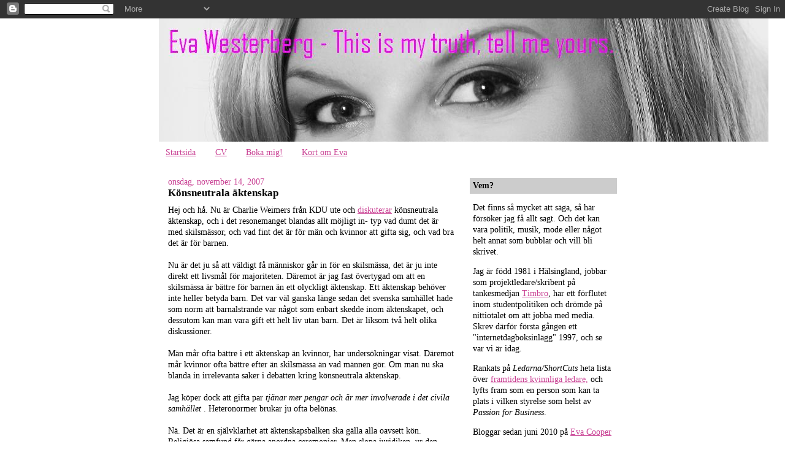

--- FILE ---
content_type: text/html; charset=UTF-8
request_url: https://evawesterberg.blogspot.com/2007/11/knsneutrala-ktenskap.html
body_size: 18739
content:
<!DOCTYPE html>
<html dir='ltr' xmlns='http://www.w3.org/1999/xhtml' xmlns:b='http://www.google.com/2005/gml/b' xmlns:data='http://www.google.com/2005/gml/data' xmlns:expr='http://www.google.com/2005/gml/expr'>
<head>
<link href='https://www.blogger.com/static/v1/widgets/2944754296-widget_css_bundle.css' rel='stylesheet' type='text/css'/>
<meta content='text/html; charset=UTF-8' http-equiv='Content-Type'/>
<meta content='blogger' name='generator'/>
<link href='https://evawesterberg.blogspot.com/favicon.ico' rel='icon' type='image/x-icon'/>
<link href='http://evawesterberg.blogspot.com/2007/11/knsneutrala-ktenskap.html' rel='canonical'/>
<link rel="alternate" type="application/atom+xml" title="Eva Westerberg - Atom" href="https://evawesterberg.blogspot.com/feeds/posts/default" />
<link rel="alternate" type="application/rss+xml" title="Eva Westerberg - RSS" href="https://evawesterberg.blogspot.com/feeds/posts/default?alt=rss" />
<link rel="service.post" type="application/atom+xml" title="Eva Westerberg - Atom" href="https://www.blogger.com/feeds/17853142/posts/default" />

<link rel="alternate" type="application/atom+xml" title="Eva Westerberg - Atom" href="https://evawesterberg.blogspot.com/feeds/643761032611950227/comments/default" />
<!--Can't find substitution for tag [blog.ieCssRetrofitLinks]-->
<meta content='http://evawesterberg.blogspot.com/2007/11/knsneutrala-ktenskap.html' property='og:url'/>
<meta content='Könsneutrala äktenskap' property='og:title'/>
<meta content='Hej och hå. Nu är Charlie Weimers från KDU ute och diskuterar  könsneutrala äktenskap, och i det resonemanget blandas allt möjligt in- typ v...' property='og:description'/>
<title>Eva Westerberg: Könsneutrala äktenskap</title>
<style id='page-skin-1' type='text/css'><!--
/*
-----------------------------------------------
Blogger Template Style
Name:     Washed Denim
Designer: Darren Delaye
URL:      www.DarrenDelaye.com
Date:     11 Jul 2006
-----------------------------------------------
*/
body {
background: #ffffff;
margin: 0;
padding: 0px;
font: x-small Verdana, Arial;
text-align: center;
color: #000000;
font-size/* */:/**/small;
font-size: /**/small;
}
a:link {
color: #C94093;
}
a:visited {
color: #C94093;
}
a img {
border-width: 0;
}
#outer-wrapper {
font: normal normal 107% Times, serif;
}
/* Header
----------------------------------------------- */
#header-wrapper {
margin:0;
padding: 0;
background-color: #ffffff;
text-align: left;
}
#header {
width: 762px;
margin: 0 auto;
background-color: #ffffff;
color: #000000;
padding: 0;
font: normal normal 166% Georgia, Times, serif;
}
h1.title {
padding-top: 38px;
margin: 0 14px .1em;
line-height: 1.2em;
font-size: 100%;
}
h1.title a, h1.title a:visited {
color: #000000;
text-decoration: none;
}
#header .description {
display: block;
margin: 0 14px;
padding: 0 0 40px;
line-height: 1.4em;
font-size: 50%;
}
/* Content
----------------------------------------------- */
.clear {
clear: both;
}
#content-wrapper {
width: 760px;
margin: 0 auto;
padding: 0 0 15px;
text-align: left;
background-color: #ffffff;
border: 1px solid #ffffff;
border-top: 0;
}
#main-wrapper {
margin-left: 14px;
width: 468px;
float: left;
background-color: #ffffff;
display: inline;       /* fix for doubling margin in IE */
word-wrap: break-word; /* fix for long text breaking sidebar float in IE */
overflow: hidden;      /* fix for long non-text content breaking IE sidebar float */
}
#sidebar-wrapper {
margin-right: 14px;
width: 240px;
float: right;
background-color: #ffffff;
display: inline;       /* fix for doubling margin in IE */
word-wrap: break-word; /* fix for long text breaking sidebar float in IE */
overflow: hidden;      /* fix for long non-text content breaking IE sidebar float */
}
/* Headings
----------------------------------------------- */
h2, h3 {
margin: 0;
}
/* Posts
----------------------------------------------- */
.date-header {
margin: 1.5em 0 0;
font-weight: normal;
color: #C94093;
font-size: 100%;
}
.post {
margin: 0 0 1.5em;
padding-bottom: 1.5em;
}
.post-title {
margin: 0;
padding: 0;
font-size: 125%;
font-weight: bold;
line-height: 1.1em;
}
.post-title a, .post-title a:visited, .post-title strong {
text-decoration: none;
color: #000000;
font-weight: bold;
}
.post div {
margin: 0 0 .75em;
line-height: 1.3em;
}
.post-footer {
margin: -.25em 0 0;
color: #000000;
font-size: 87%;
}
.post-footer .span {
margin-right: .3em;
}
.post img, table.tr-caption-container {
padding: 4px;
border: 1px solid #ffffff;
}
.tr-caption-container img {
border: none;
padding: 0;
}
.post blockquote {
margin: 1em 20px;
}
.post blockquote p {
margin: .75em 0;
}
/* Comments
----------------------------------------------- */
#comments h4 {
margin: 1em 0;
color: #C94093;
}
#comments h4 strong {
font-size: 110%;
}
#comments-block {
margin: 1em 0 1.5em;
line-height: 1.3em;
}
#comments-block dt {
margin: .5em 0;
}
#comments-block dd {
margin: .25em 0 0;
}
#comments-block dd.comment-footer {
margin: -.25em 0 2em;
line-height: 1.4em;
font-size: 78%;
}
#comments-block dd p {
margin: 0 0 .75em;
}
.deleted-comment {
font-style:italic;
color:gray;
}
.feed-links {
clear: both;
line-height: 2.5em;
}
#blog-pager-newer-link {
float: left;
}
#blog-pager-older-link {
float: right;
}
#blog-pager {
text-align: center;
}
/* Sidebar Content
----------------------------------------------- */
.sidebar h2 {
margin: 1.6em 0 .5em;
padding: 4px 5px;
background-color: #cccccc;
font-size: 100%;
color: #000000;
}
.sidebar ul {
margin: 0;
padding: 0;
list-style: none;
}
.sidebar li {
margin: 0;
padding-top: 0;
padding-right: 0;
padding-bottom: .5em;
padding-left: 15px;
text-indent: -15px;
line-height: 1.5em;
}
.sidebar {
color: #000000;
line-height:1.3em;
}
.sidebar .widget {
margin-bottom: 1em;
}
.sidebar .widget-content {
margin: 0 5px;
}
/* Profile
----------------------------------------------- */
.profile-img {
float: left;
margin-top: 0;
margin-right: 5px;
margin-bottom: 5px;
margin-left: 0;
padding: 4px;
border: 1px solid #ffffff;
}
.profile-data {
margin:0;
text-transform:uppercase;
letter-spacing:.1em;
font-weight: bold;
line-height: 1.6em;
font-size: 78%;
}
.profile-datablock {
margin:.5em 0 .5em;
}
.profile-textblock {
margin: 0.5em 0;
line-height: 1.6em;
}
/* Footer
----------------------------------------------- */
#footer {
clear: both;
text-align: center;
color: #000000;
}
#footer .widget {
margin:.5em;
padding-top: 20px;
font-size: 85%;
line-height: 1.5em;
text-align: left;
}

--></style>
<link href='https://www.blogger.com/dyn-css/authorization.css?targetBlogID=17853142&amp;zx=b64f08fd-2f47-470d-a17b-6869daf8567c' media='none' onload='if(media!=&#39;all&#39;)media=&#39;all&#39;' rel='stylesheet'/><noscript><link href='https://www.blogger.com/dyn-css/authorization.css?targetBlogID=17853142&amp;zx=b64f08fd-2f47-470d-a17b-6869daf8567c' rel='stylesheet'/></noscript>
<meta name='google-adsense-platform-account' content='ca-host-pub-1556223355139109'/>
<meta name='google-adsense-platform-domain' content='blogspot.com'/>

<!-- data-ad-client=ca-pub-4141200650116496 -->

</head>
<body>
<div class='navbar section' id='navbar'><div class='widget Navbar' data-version='1' id='Navbar1'><script type="text/javascript">
    function setAttributeOnload(object, attribute, val) {
      if(window.addEventListener) {
        window.addEventListener('load',
          function(){ object[attribute] = val; }, false);
      } else {
        window.attachEvent('onload', function(){ object[attribute] = val; });
      }
    }
  </script>
<div id="navbar-iframe-container"></div>
<script type="text/javascript" src="https://apis.google.com/js/platform.js"></script>
<script type="text/javascript">
      gapi.load("gapi.iframes:gapi.iframes.style.bubble", function() {
        if (gapi.iframes && gapi.iframes.getContext) {
          gapi.iframes.getContext().openChild({
              url: 'https://www.blogger.com/navbar/17853142?po\x3d643761032611950227\x26origin\x3dhttps://evawesterberg.blogspot.com',
              where: document.getElementById("navbar-iframe-container"),
              id: "navbar-iframe"
          });
        }
      });
    </script><script type="text/javascript">
(function() {
var script = document.createElement('script');
script.type = 'text/javascript';
script.src = '//pagead2.googlesyndication.com/pagead/js/google_top_exp.js';
var head = document.getElementsByTagName('head')[0];
if (head) {
head.appendChild(script);
}})();
</script>
</div></div>
<div id='outer-wrapper'><div id='wrap2'>
<!-- skip links for text browsers -->
<span id='skiplinks' style='display:none;'>
<a href='#main'>skip to main </a> |
      <a href='#sidebar'>skip to sidebar</a>
</span>
<div id='header-wrapper'>
<div class='header section' id='header'><div class='widget Header' data-version='1' id='Header1'>
<div id='header-inner'>
<a href='https://evawesterberg.blogspot.com/' style='display: block'>
<img alt='Eva Westerberg' height='201px; ' id='Header1_headerimg' src='https://blogger.googleusercontent.com/img/b/R29vZ2xl/AVvXsEgLhnxcrBZtzQ5Ep96cCwqOMtdxx7ohVbd5VzKjtyApRmMpX3pojz-sG-4UOt7CmzIX-OA7XG72vWaY1Mt5Yyc2_NVzWiUklLOchHL7PraVSya_uEt-5o9t6fgLuoG_XRf6WVKm/s1600-r/evabloggbanner.JPG' style='display: block' width='994px; '/>
</a>
</div>
</div></div>
</div>
<div id='content-wrapper'>
<div id='crosscol-wrapper' style='text-align:center'>
<div class='crosscol section' id='crosscol'><div class='widget PageList' data-version='1' id='PageList1'>
<h2>Sidor</h2>
<div class='widget-content'>
<ul>
<li>
<a href='https://evawesterberg.blogspot.com/'>Startsida</a>
</li>
<li>
<a href='https://evawesterberg.blogspot.com/p/cv.html'>CV</a>
</li>
<li>
<a href='https://evawesterberg.blogspot.com/p/boka-mig.html'>Boka mig!</a>
</li>
<li>
<a href='https://evawesterberg.blogspot.com/p/kort-om-eva.html'>Kort om Eva</a>
</li>
</ul>
<div class='clear'></div>
</div>
</div></div>
</div>
<div id='main-wrapper'>
<div class='main section' id='main'><div class='widget Blog' data-version='1' id='Blog1'>
<div class='blog-posts hfeed'>

          <div class="date-outer">
        
<h2 class='date-header'><span>onsdag, november 14, 2007</span></h2>

          <div class="date-posts">
        
<div class='post-outer'>
<div class='post hentry uncustomized-post-template' itemprop='blogPost' itemscope='itemscope' itemtype='http://schema.org/BlogPosting'>
<meta content='17853142' itemprop='blogId'/>
<meta content='643761032611950227' itemprop='postId'/>
<a name='643761032611950227'></a>
<h3 class='post-title entry-title' itemprop='name'>
Könsneutrala äktenskap
</h3>
<div class='post-header'>
<div class='post-header-line-1'></div>
</div>
<div class='post-body entry-content' id='post-body-643761032611950227' itemprop='description articleBody'>
Hej och hå. Nu är Charlie Weimers från KDU ute och <a href="http://www.politikerbloggen.se/2007/11/14/7592/">diskuterar</a> könsneutrala äktenskap, och i det resonemanget blandas allt möjligt in- typ vad dumt det är med skilsmässor, och vad fint det är för män och kvinnor att gifta sig, och vad bra det är för barnen.<br /><br />Nu är det ju så att väldigt få människor går in för en skilsmässa, det är ju inte direkt ett livsmål för majoriteten. Däremot är jag fast övertygad om att en skilsmässa är bättre för barnen än ett olyckligt äktenskap. Ett äktenskap behöver inte heller betyda barn. Det var väl ganska länge sedan det svenska samhället hade som norm att barnalstrande var något som enbart skedde inom äktenskapet, och dessutom kan man vara gift ett helt liv utan barn. Det är liksom två helt olika diskussioner.<br /><br />Män mår ofta bättre i ett äktenskap än kvinnor, har undersökningar visat. Däremot mår kvinnor ofta bättre efter än skilsmässa än vad männen gör. Om man nu ska blanda in irrelevanta saker i debatten kring könsneutrala äktenskap.<br /><br />Jag köper dock att gifta par <em>tjänar mer pengar och är mer involverade i det civila samhället </em>. Heteronormer brukar ju ofta belönas.<br /><br />Nä. Det är en självklarhet att äktenskapsbalken ska gälla alla oavsett kön. Religiösa samfund får gärna anordna ceremonier. Men slopa juridiken, ur den aspekten ska inte religiösa samfund agera äktenskapsförrättare.
<div style='clear: both;'></div>
</div>
<div class='post-footer'>
<div class='post-footer-line post-footer-line-1'>
<span class='post-author vcard'>
Upplagd av
<span class='fn' itemprop='author' itemscope='itemscope' itemtype='http://schema.org/Person'>
<meta content='https://www.blogger.com/profile/16916096312485328885' itemprop='url'/>
<a class='g-profile' href='https://www.blogger.com/profile/16916096312485328885' rel='author' title='author profile'>
<span itemprop='name'>Eva Cooper</span>
</a>
</span>
</span>
<span class='post-timestamp'>
kl.
<meta content='http://evawesterberg.blogspot.com/2007/11/knsneutrala-ktenskap.html' itemprop='url'/>
<a class='timestamp-link' href='https://evawesterberg.blogspot.com/2007/11/knsneutrala-ktenskap.html' rel='bookmark' title='permanent link'><abbr class='published' itemprop='datePublished' title='2007-11-14T13:45:00+01:00'>1:45 em</abbr></a>
</span>
<span class='post-comment-link'>
</span>
<span class='post-icons'>
<span class='item-control blog-admin pid-1037405657'>
<a href='https://www.blogger.com/post-edit.g?blogID=17853142&postID=643761032611950227&from=pencil' title='Redigera inlägg'>
<img alt='' class='icon-action' height='18' src='https://resources.blogblog.com/img/icon18_edit_allbkg.gif' width='18'/>
</a>
</span>
</span>
<div class='post-share-buttons goog-inline-block'>
</div>
</div>
<div class='post-footer-line post-footer-line-2'>
<span class='post-labels'>
</span>
</div>
<div class='post-footer-line post-footer-line-3'>
<span class='post-location'>
</span>
</div>
</div>
</div>
<div class='comments' id='comments'>
<a name='comments'></a>
<h4>3 kommentarer:</h4>
<div id='Blog1_comments-block-wrapper'>
<dl class='avatar-comment-indent' id='comments-block'>
<dt class='comment-author ' id='c7560873464002595394'>
<a name='c7560873464002595394'></a>
<div class="avatar-image-container avatar-stock"><span dir="ltr"><img src="//resources.blogblog.com/img/blank.gif" width="35" height="35" alt="" title="Anonym">

</span></div>
Anonym
sa...
</dt>
<dd class='comment-body' id='Blog1_cmt-7560873464002595394'>
<p>
Om ett slopande av äktenskapet underminerar familjen (som Charlie verkar anse) är det väl inte irrelevant att ta upp varför familjebildning är bra och bör stödjas?
</p>
</dd>
<dd class='comment-footer'>
<span class='comment-timestamp'>
<a href='https://evawesterberg.blogspot.com/2007/11/knsneutrala-ktenskap.html?showComment=1195056600000#c7560873464002595394' title='comment permalink'>
5:10 em
</a>
<span class='item-control blog-admin pid-1954299666'>
<a class='comment-delete' href='https://www.blogger.com/comment/delete/17853142/7560873464002595394' title='Ta bort kommentar'>
<img src='https://resources.blogblog.com/img/icon_delete13.gif'/>
</a>
</span>
</span>
</dd>
<dt class='comment-author blog-author' id='c557968585925946950'>
<a name='c557968585925946950'></a>
<div class="avatar-image-container vcard"><span dir="ltr"><a href="https://www.blogger.com/profile/16916096312485328885" target="" rel="nofollow" onclick="" class="avatar-hovercard" id="av-557968585925946950-16916096312485328885"><img src="https://resources.blogblog.com/img/blank.gif" width="35" height="35" class="delayLoad" style="display: none;" longdesc="//blogger.googleusercontent.com/img/b/R29vZ2xl/AVvXsEj3T4_NuYc1hlx3WQLCvfE9IUnYD4IxJKwWDNVjqOdsliwuBGJdKLqTCeg-9ZM3J1fNfrgHVMkwpxSyjf5Z1cmghFwelKoKVUKS4uZ8yL79hJWKQ0rNsPBKA5p35p10Cvg/s45-c/13068_202393940972_654005972_4532558_6636837_n.jpg" alt="" title="Eva Cooper">

<noscript><img src="//blogger.googleusercontent.com/img/b/R29vZ2xl/AVvXsEj3T4_NuYc1hlx3WQLCvfE9IUnYD4IxJKwWDNVjqOdsliwuBGJdKLqTCeg-9ZM3J1fNfrgHVMkwpxSyjf5Z1cmghFwelKoKVUKS4uZ8yL79hJWKQ0rNsPBKA5p35p10Cvg/s45-c/13068_202393940972_654005972_4532558_6636837_n.jpg" width="35" height="35" class="photo" alt=""></noscript></a></span></div>
<a href='https://www.blogger.com/profile/16916096312485328885' rel='nofollow'>Eva Cooper</a>
sa...
</dt>
<dd class='comment-body' id='Blog1_cmt-557968585925946950'>
<p>
Jag ser inte kopplingen skilsmässa och könsneutrala äktenskap bara. Blir en gayfamilj automatiskt en splittrad familj, är det så han menar?
</p>
</dd>
<dd class='comment-footer'>
<span class='comment-timestamp'>
<a href='https://evawesterberg.blogspot.com/2007/11/knsneutrala-ktenskap.html?showComment=1195155240000#c557968585925946950' title='comment permalink'>
8:34 em
</a>
<span class='item-control blog-admin pid-1037405657'>
<a class='comment-delete' href='https://www.blogger.com/comment/delete/17853142/557968585925946950' title='Ta bort kommentar'>
<img src='https://resources.blogblog.com/img/icon_delete13.gif'/>
</a>
</span>
</span>
</dd>
<dt class='comment-author ' id='c7194082201106486005'>
<a name='c7194082201106486005'></a>
<div class="avatar-image-container avatar-stock"><span dir="ltr"><a href="https://www.blogger.com/profile/15856419288371693256" target="" rel="nofollow" onclick="" class="avatar-hovercard" id="av-7194082201106486005-15856419288371693256"><img src="//www.blogger.com/img/blogger_logo_round_35.png" width="35" height="35" alt="" title="Brenda greg">

</a></span></div>
<a href='https://www.blogger.com/profile/15856419288371693256' rel='nofollow'>Brenda greg</a>
sa...
</dt>
<dd class='comment-body' id='Blog1_cmt-7194082201106486005'>
<p>
Jag är mycket glad över att dela min erfarenhet här, jag heter Brenda och jag var lyckligt gift. Inte förrän min man sa att jag fuskade honom, då blev vi båda gnagande par, han kunde inte tro, och han litade inte heller på mina ord så vi ansökte om skilsmässa, senare blev vi separerade och lovade att aldrig göra upp. Länge försökte jag gå vidare men jag kunde inte stanna utan honom, så jag började en strävan efter att min make skulle återvända, då hänvisades jag till Dr.IZOYA. En bra man jag stötte på, han kastade en kärleksförtrollning och fick min man tillbaka inom 24 timmar. med detta är jag här för att dela kontakten med Dr. IZOYA, nå honom via drizayaomosolution@gmail.com. Han är verkligen kraftfull och har specialiserat sig på följande frågor ...<br />(1) Älska trollformler av alla slag. (2) Sluta skilsmässa. (3) Avsluta barrenness. (4) Behöver andlig hjälp.
</p>
</dd>
<dd class='comment-footer'>
<span class='comment-timestamp'>
<a href='https://evawesterberg.blogspot.com/2007/11/knsneutrala-ktenskap.html?showComment=1574236252917#c7194082201106486005' title='comment permalink'>
8:50 fm
</a>
<span class='item-control blog-admin pid-1312245494'>
<a class='comment-delete' href='https://www.blogger.com/comment/delete/17853142/7194082201106486005' title='Ta bort kommentar'>
<img src='https://resources.blogblog.com/img/icon_delete13.gif'/>
</a>
</span>
</span>
</dd>
</dl>
</div>
<p class='comment-footer'>
<a href='https://www.blogger.com/comment/fullpage/post/17853142/643761032611950227' onclick=''>Skicka en kommentar</a>
</p>
</div>
</div>
<div class='inline-ad'>
<script type="text/javascript"><!--
google_ad_client="pub-4141200650116496";
google_ad_host="pub-1556223355139109";
google_ad_host_channel="00000+00014+00396+01131";
google_ad_width=300;
google_ad_height=250;
google_ad_format="300x250_as";
google_ad_type="text_image";
google_color_border="FFFFFF";
google_color_bg="FFFFFF";
google_color_link="C94093";
google_color_url="C94093";
google_color_text="000000";
//--></script>
<script type="text/javascript" src="//pagead2.googlesyndication.com/pagead/show_ads.js">
</script>
</div>

        </div></div>
      
</div>
<div class='blog-pager' id='blog-pager'>
<span id='blog-pager-newer-link'>
<a class='blog-pager-newer-link' href='https://evawesterberg.blogspot.com/2007/11/saco-studentrd-hller-kongress-1-2.html' id='Blog1_blog-pager-newer-link' title='Senaste inlägg'>Senaste inlägg</a>
</span>
<span id='blog-pager-older-link'>
<a class='blog-pager-older-link' href='https://evawesterberg.blogspot.com/2007/11/sveriges-akademiker-sker-kommunikatr.html' id='Blog1_blog-pager-older-link' title='Äldre inlägg'>Äldre inlägg</a>
</span>
<a class='home-link' href='https://evawesterberg.blogspot.com/'>Startsida</a>
</div>
<div class='clear'></div>
<div class='post-feeds'>
<div class='feed-links'>
Prenumerera på:
<a class='feed-link' href='https://evawesterberg.blogspot.com/feeds/643761032611950227/comments/default' target='_blank' type='application/atom+xml'>Kommentarer till inlägget (Atom)</a>
</div>
</div>
</div></div>
</div>
<div id='sidebar-wrapper'>
<div class='sidebar section' id='sidebar'><div class='widget Text' data-version='1' id='Text4'>
<h2 class='title'>Vem?</h2>
<div class='widget-content'>
<blockquote></blockquote><p>Det finns så mycket att säga, så här försöker jag få allt sagt. Och det kan vara politik, musik, mode eller något helt annat som bubblar och vill bli skrivet.</p><p>Jag är född 1981 i Hälsingland, jobbar som projektledare/skribent på tankesmedjan <a href="http://www.timbro.se/">Timbro</a>, har ett förflutet inom studentpolitiken och drömde på nittiotalet om att jobba med media. Skrev därför första gången ett "internetdagboksinlägg" 1997, och se var vi är idag.</p><p>Rankats på <em>Ledarna/ShortCuts</em> heta lista över <a href="http://framtidenskvinnligaledare.se/">framtidens kvinnliga ledare,</a> och lyfts fram som en person som kan ta plats i vilken styrelse som helst av <em>Passion for Business</em>.</p><p>Bloggar sedan juni 2010 på <a href="http://evacooper.blogspot.com">Eva Cooper</a><br /></p><p>twitter.com/coopereva</p><p>eva.cooper[at]timbro.se</p>
</div>
<div class='clear'></div>
</div><div class='widget HTML' data-version='1' id='HTML3'>
<h2 class='title'>Just nu:</h2>
<div class='widget-content'>
<div id="twitter_div">
<h2 style="display: none;"></h2>
<ul id="twitter_update_list"></ul>
<a id="twitter-link" style="display:block;text-align:right;" href="http://twitter.com/evawesterberg">follow me on Twitter</a>
</div>
<script src="//twitter.com/javascripts/blogger.js" type="text/javascript"></script>
<script src="//twitter.com/statuses/user_timeline/evawesterberg.json?callback=twitterCallback2&amp;count=5" type="text/javascript"></script>
</div>
<div class='clear'></div>
</div><div class='widget Image' data-version='1' id='Image1'>
<div class='widget-content'>
<a href='http://www.korkort.se?a_aid=evawesterberg'>
<img alt='' height='240' id='Image1_img' src='https://blogger.googleusercontent.com/img/b/R29vZ2xl/AVvXsEinxLHIryqXWew-lgznSRTzN6fjOAP_4BCCy0CSqXBNO3AdIjLPqCqSP44V720zDoaUl7v0igY8JgC45E3cnjTwhalKM5FJIWyvL7NwHGO_ME1kcBdxH0hDcYsGE8snZlZBzV7a/s240/k%C3%B6rkort.GIF' width='96'/>
</a>
<br/>
</div>
<div class='clear'></div>
</div><div class='widget BlogList' data-version='1' id='BlogList1'>
<h2 class='title'>Länkar</h2>
<div class='widget-content'>
<div class='blog-list-container' id='BlogList1_container'>
<ul id='BlogList1_blogs'>
<li style='display: block;'>
<div class='blog-icon'>
<img data-lateloadsrc='https://lh3.googleusercontent.com/blogger_img_proxy/AEn0k_tDe9frgVjyuuYq5Fg3FuuAz2L7WqpjObbLerOubao0Bw_SMommETW9yk1EJkPIo29sYnLS8lKwHBmO3K_35V_ZtSGT=s16-w16-h16' height='16' width='16'/>
</div>
<div class='blog-content'>
<div class='blog-title'>
<a href='https://makthavare.se/' target='_blank'>
Makthavare</a>
</div>
<div class='item-content'>
<span class='item-title'>
<a href='https://makthavare.se/jaap-stam-interview/' target='_blank'>
Jaap Stam: why Marcus Rashford cannot be considered a Manchester United 
legend, the problems facing Sir Jim Ratcliffe&#8217;s big plans for Old Trafford, 
and what&#8217;s really going on with Jordan Henderson
</a>
</span>
<div class='item-time'>
10 månader sedan
</div>
</div>
</div>
<div style='clear: both;'></div>
</li>
<li style='display: block;'>
<div class='blog-icon'>
<img data-lateloadsrc='https://lh3.googleusercontent.com/blogger_img_proxy/AEn0k_uOzkQ9CThHWCQFCgWWIVyzAqC1PMKqfjDL1YkinA9HPOaEc93fDBv5s9QYWEPUQiMaNT4o-yWio5JXCB-u-Ulre_axOIFrVQ=s16-w16-h16' height='16' width='16'/>
</div>
<div class='blog-content'>
<div class='blog-title'>
<a href='https://www.abcdirekt.se' target='_blank'>
Fredrik Westerlund</a>
</div>
<div class='item-content'>
<span class='item-title'>
<a href='https://www.abcdirekt.se/manga-anvandningsomraden-for-en-hyrcontainer/' target='_blank'>
Många användningsområden för en hyrcontainer
</a>
</span>
<div class='item-time'>
1 år sedan
</div>
</div>
</div>
<div style='clear: both;'></div>
</li>
<li style='display: block;'>
<div class='blog-icon'>
<img data-lateloadsrc='https://lh3.googleusercontent.com/blogger_img_proxy/AEn0k_u_TwxPPV-Flhrr_PTG-7nii2mYbpN70RBnlM40gCnpLY4K7zAe1zr9AFrLIrGuTdBYzvcZuW5LiqB8WzA73txa_Qw=s16-w16-h16' height='16' width='16'/>
</div>
<div class='blog-content'>
<div class='blog-title'>
<a href='https://jarkeborn.eu' target='_blank'>
Christoffer Järkeborn</a>
</div>
<div class='item-content'>
<span class='item-title'>
<a href='https://jarkeborn.eu/2018-11-27/naken-sex-i-london_kv/' target='_blank'>
Naken sex i london 3d porno inseminere gratis
</a>
</span>
<div class='item-time'>
7 år sedan
</div>
</div>
</div>
<div style='clear: both;'></div>
</li>
<li style='display: block;'>
<div class='blog-icon'>
<img data-lateloadsrc='https://lh3.googleusercontent.com/blogger_img_proxy/AEn0k_si7xW1TaAto-1zfxWIdHxQ70TNYcBCMOPaRyYyTMyCKb5f5uuOmifmMpuqMtV4YCf2ZCL2FFcEhh-MMhlJ6jwY3A2ExACucn1WncoC=s16-w16-h16' height='16' width='16'/>
</div>
<div class='blog-content'>
<div class='blog-title'>
<a href='http://lisagemmel.blogspot.com/' target='_blank'>
Lisa Gemmel</a>
</div>
<div class='item-content'>
<span class='item-title'>
<a href='http://lisagemmel.blogspot.com/2017/07/hoppet-till-ett-piller.html' target='_blank'>
Hoppet till ett piller
</a>
</span>
<div class='item-time'>
8 år sedan
</div>
</div>
</div>
<div style='clear: both;'></div>
</li>
<li style='display: block;'>
<div class='blog-icon'>
<img data-lateloadsrc='https://lh3.googleusercontent.com/blogger_img_proxy/AEn0k_uwJuuiRfOXsukWrETxCso9VWO4YzWUd-goo4FurwTId1ukqBNL5MvlOz0ziR_j2Zg_BRXMoLx9LXweHaB6nXpULJj0-_yQ_bux5sIZUxrnMw=s16-w16-h16' height='16' width='16'/>
</div>
<div class='blog-content'>
<div class='blog-title'>
<a href='https://linusfremin.wordpress.com' target='_blank'>
Linus Fremin</a>
</div>
<div class='item-content'>
<span class='item-title'>
<a href='https://linusfremin.wordpress.com/2017/04/07/en-knuff-pa-vagen/' target='_blank'>
En knuff på vägen.
</a>
</span>
<div class='item-time'>
8 år sedan
</div>
</div>
</div>
<div style='clear: both;'></div>
</li>
<li style='display: block;'>
<div class='blog-icon'>
<img data-lateloadsrc='https://lh3.googleusercontent.com/blogger_img_proxy/AEn0k_uKtLut-bcSrkROxnwSzRIjJZaMihqPhtqOXazBqpofx7Q3kcvrfNjfQD97kCdkEVg7Q1nOpGgkj7nR-VY_Kxnvx6yosP0D0d6StZk1Yjkpr2sQSJidsDuolg=s16-w16-h16' height='16' width='16'/>
</div>
<div class='blog-content'>
<div class='blog-title'>
<a href='http://thecircumstantialtimes.blogspot.com/' target='_blank'>
Eiran Cooper</a>
</div>
<div class='item-content'>
<span class='item-title'>
<a href='http://thecircumstantialtimes.blogspot.com/2014/09/som-publicerad-i-svensk-tidskrift-ja.html' target='_blank'>
</a>
</span>
<div class='item-time'>
11 år sedan
</div>
</div>
</div>
<div style='clear: both;'></div>
</li>
<li style='display: block;'>
<div class='blog-icon'>
<img data-lateloadsrc='https://lh3.googleusercontent.com/blogger_img_proxy/AEn0k_ugoyJEzVBSqw8oaWyeg1p461G0ACYpuHANDLnzz2MOExX8g9PgW_O4zoSchb-43347UwLNWkjmdxQsGnD1uJL-AEedwR9qrKYGl-A=s16-w16-h16' height='16' width='16'/>
</div>
<div class='blog-content'>
<div class='blog-title'>
<a href='http://federley.blogspot.com/' target='_blank'>
Federley</a>
</div>
<div class='item-content'>
<span class='item-title'>
<a href='http://federley.blogspot.com/2014/03/ukraina-eu-och-ryssland.html' target='_blank'>
Ukraina, EU och Ryssland
</a>
</span>
<div class='item-time'>
11 år sedan
</div>
</div>
</div>
<div style='clear: both;'></div>
</li>
<li style='display: block;'>
<div class='blog-icon'>
<img data-lateloadsrc='https://lh3.googleusercontent.com/blogger_img_proxy/AEn0k_tYy3HlqrGvkwLDOZMw5Xp6DmP7Nrhw01x2I0pryuv8eKPiYHzhhKwxC5zPl_cGUi7f7X9VxcfWoFp3arHfeFhlwq3cq45xvW8juMgAf5I=s16-w16-h16' height='16' width='16'/>
</div>
<div class='blog-content'>
<div class='blog-title'>
<a href='http://sannarayman.blogspot.com/' target='_blank'>
Sanna Rayman</a>
</div>
<div class='item-content'>
<span class='item-title'>
<a href='http://sannarayman.blogspot.com/2012/12/raljanser-och-allianser.html' target='_blank'>
Raljanser och allianser
</a>
</span>
<div class='item-time'>
13 år sedan
</div>
</div>
</div>
<div style='clear: both;'></div>
</li>
<li style='display: block;'>
<div class='blog-icon'>
<img data-lateloadsrc='https://lh3.googleusercontent.com/blogger_img_proxy/AEn0k_szdFBW26W8wIv_o1wcSxLP1GnFpXTOqKix7iCtzT_Z-veeyGYGAadOB7s75MBVznkdU6Brr1m1aBpZgxBAWKfxQuSurRFiWs5d56u_hIo=s16-w16-h16' height='16' width='16'/>
</div>
<div class='blog-content'>
<div class='blog-title'>
<a href='http://naturvetarna.blogspot.com/' target='_blank'>
Naturvetarna</a>
</div>
<div class='item-content'>
<span class='item-title'>
<a href='http://naturvetarna.blogspot.com/2012/10/maste-man-ta-studiemedel-for-att-raknas.html' target='_blank'>
Måste man ta studiemedel för att räknas som student?
</a>
</span>
<div class='item-time'>
13 år sedan
</div>
</div>
</div>
<div style='clear: both;'></div>
</li>
<li style='display: block;'>
<div class='blog-icon'>
<img data-lateloadsrc='https://lh3.googleusercontent.com/blogger_img_proxy/AEn0k_tcQJUFZ2wcRdm3SDqEwt3ps-MsmjkjljUU80O7Ptb4pQ_FuP0DIU9eYJXc6Gq5Q_qfu6r46DB9nKQBXIPBwRsclwJt34ilHHCHeQ=s16-w16-h16' height='16' width='16'/>
</div>
<div class='blog-content'>
<div class='blog-title'>
<a href='http://noleryd.blogspot.com/' target='_blank'>
Maria Noleryd</a>
</div>
<div class='item-content'>
<span class='item-title'>
<a href='http://noleryd.blogspot.com/2012/06/football-yellow-cards-and-monti.html' target='_blank'>
Football, yellow cards and Monti
</a>
</span>
<div class='item-time'>
13 år sedan
</div>
</div>
</div>
<div style='clear: both;'></div>
</li>
<li style='display: block;'>
<div class='blog-icon'>
<img data-lateloadsrc='https://lh3.googleusercontent.com/blogger_img_proxy/AEn0k_tWXr4H0mRbwxI1UoCdXNSVk_CoE7FYFBxeIqURaWRFfaTZOYQHbJMv9o7bzkSNw0SqWLg-uwfrNNojEDXiYIEJu2TG5QuPDzNr396AWwc=s16-w16-h16' height='16' width='16'/>
</div>
<div class='blog-content'>
<div class='blog-title'>
<a href='http://mikaelastaaf.blogspot.com/' target='_blank'>
Mikaela Staaf</a>
</div>
<div class='item-content'>
<span class='item-title'>
<a href='http://mikaelastaaf.blogspot.com/2011/03/tantvarning.html' target='_blank'>
Tantvarning?
</a>
</span>
<div class='item-time'>
14 år sedan
</div>
</div>
</div>
<div style='clear: both;'></div>
</li>
<li style='display: block;'>
<div class='blog-icon'>
<img data-lateloadsrc='https://lh3.googleusercontent.com/blogger_img_proxy/AEn0k_tHXAuJOEQNpq0SYX5HVnwJBfNICtmrsTYQaDxMDp516UEckYIyfo_jgAIyXWWrli_KvmuRQOWmSIu0BdZtTiHRl942RXWbn5GFenwp=s16-w16-h16' height='16' width='16'/>
</div>
<div class='blog-content'>
<div class='blog-title'>
<a href='http://arkelsten.blogspot.com/' target='_blank'>
arkelsten</a>
</div>
<div class='item-content'>
<span class='item-title'>
<a href='http://arkelsten.blogspot.com/2010/12/nya-medier.html' target='_blank'>
Nya medier
</a>
</span>
<div class='item-time'>
15 år sedan
</div>
</div>
</div>
<div style='clear: both;'></div>
</li>
<li style='display: block;'>
<div class='blog-icon'>
<img data-lateloadsrc='https://lh3.googleusercontent.com/blogger_img_proxy/AEn0k_uImSPdiLwsuZELnVPX9MKZsluTa8tmu10KexgeFBo2SMZrG60E3PBSctp0atCS4JoXTPyfLe6JR7M1gbYPzBqmyYHpEneoh_XW_s3M=s16-w16-h16' height='16' width='16'/>
</div>
<div class='blog-content'>
<div class='blog-title'>
<a href='http://lilaclisa.blogspot.com/' target='_blank'>
lisa b</a>
</div>
<div class='item-content'>
<span class='item-title'>
<a href='http://lilaclisa.blogspot.com/2010/10/ett-avslutat-kapitel.html' target='_blank'>
ett avslutat kapitel
</a>
</span>
<div class='item-time'>
15 år sedan
</div>
</div>
</div>
<div style='clear: both;'></div>
</li>
<li style='display: block;'>
<div class='blog-icon'>
<img data-lateloadsrc='https://lh3.googleusercontent.com/blogger_img_proxy/AEn0k_vn0Jiy95d4PFYIw4vRgPyL9xuJhGUxW_4JGNTZYWdoBCjcddTFugwmRCs_0n58u58U5zXLRIdXZo2FS9WO1WTlCj1RrdFRqhHGybh7b3XU=s16-w16-h16' height='16' width='16'/>
</div>
<div class='blog-content'>
<div class='blog-title'>
<a href='http://stinahamberg.blogspot.com/' target='_blank'>
Stina Hamberg</a>
</div>
<div class='item-content'>
<span class='item-title'>
<a href='http://stinahamberg.blogspot.com/2010/06/arets-roligaste-pressmeddelande-ar-har.html' target='_blank'>
Årets roligaste pressmeddelande är här!
</a>
</span>
<div class='item-time'>
15 år sedan
</div>
</div>
</div>
<div style='clear: both;'></div>
</li>
<li style='display: block;'>
<div class='blog-icon'>
<img data-lateloadsrc='https://lh3.googleusercontent.com/blogger_img_proxy/AEn0k_upKhEqX53Z55EnoEe3ofPGSTD7ofC1YJCOHjNfs2FlG8EV3cqHaZ6hSUB8KQDZcLbk4wL1-b9hB0X48AJYxsDJyR8wU1T16E1VvDNBAE6W=s16-w16-h16' height='16' width='16'/>
</div>
<div class='blog-content'>
<div class='blog-title'>
<a href='https://promemorian.blogspot.com/' target='_blank'>
Jonas Morian | PromeMorian</a>
</div>
<div class='item-content'>
<span class='item-title'>
<a href='https://promemorian.blogspot.com/2007/10/dagens-citat.html' target='_blank'>
Dagens citat
</a>
</span>
<div class='item-time'>
18 år sedan
</div>
</div>
</div>
<div style='clear: both;'></div>
</li>
<li style='display: block;'>
<div class='blog-icon'>
<img data-lateloadsrc='https://lh3.googleusercontent.com/blogger_img_proxy/AEn0k_vEsXbRKQAEhaF41P4byuf7HU1APILqfIgBwB7lZnraVTK_mewV8Mxo4gIVywylTRWq3r8HgAG3YM5854uI02hoEfq-xLed_Ms=s16-w16-h16' height='16' width='16'/>
</div>
<div class='blog-content'>
<div class='blog-title'>
<a href='http://tobias.funderar.se/feed/' target='_blank'>
Tobias Björkgren</a>
</div>
<div class='item-content'>
<span class='item-title'>
<!--Can't find substitution for tag [item.itemTitle]-->
</span>
<div class='item-time'>
<!--Can't find substitution for tag [item.timePeriodSinceLastUpdate]-->
</div>
</div>
</div>
<div style='clear: both;'></div>
</li>
<li style='display: block;'>
<div class='blog-icon'>
<img data-lateloadsrc='https://lh3.googleusercontent.com/blogger_img_proxy/AEn0k_tLorkIWaxw9g3_oizARu89iQ2d9H8g0D-79355qyOa8_YeXXiuk9yRJEZdIaWoORtbqSnrTNpf-5uLzIn0IF1cIZ_DA-Ou_KDR-tE5=s16-w16-h16' height='16' width='16'/>
</div>
<div class='blog-content'>
<div class='blog-title'>
<a href='http://holdstock.blogspot.com/feeds/posts/default' target='_blank'>
Holdstock</a>
</div>
<div class='item-content'>
<span class='item-title'>
<!--Can't find substitution for tag [item.itemTitle]-->
</span>
<div class='item-time'>
<!--Can't find substitution for tag [item.timePeriodSinceLastUpdate]-->
</div>
</div>
</div>
<div style='clear: both;'></div>
</li>
<li style='display: block;'>
<div class='blog-icon'>
<img data-lateloadsrc='https://lh3.googleusercontent.com/blogger_img_proxy/AEn0k_vu7Ni6INje_OdHHmZ588OA7sXt2CfOJz75W8dR1JbxOJ8PMY2pJ1XnCuNDrc25TVYrFnHhFgK-M4ACZz8ePhObE8Zg2D2aKI5YFNWFG6cGu1Y=s16-w16-h16' height='16' width='16'/>
</div>
<div class='blog-content'>
<div class='blog-title'>
<a href='http://www.detkungligabrollopet.nu/ebbasblogg/feed/' target='_blank'>
Ebbas blogg</a>
</div>
<div class='item-content'>
<span class='item-title'>
<!--Can't find substitution for tag [item.itemTitle]-->
</span>
<div class='item-time'>
<!--Can't find substitution for tag [item.timePeriodSinceLastUpdate]-->
</div>
</div>
</div>
<div style='clear: both;'></div>
</li>
<li style='display: block;'>
<div class='blog-icon'>
<img data-lateloadsrc='https://lh3.googleusercontent.com/blogger_img_proxy/AEn0k_v1viiPb-AunuDAEEW35YDkFgwXFpmfWzmtt3n8mlKgM_Yn5zemE-1XVUTDEGUqrKLeTx9naX4DBiKiw1OIeic=s16-w16-h16' height='16' width='16'/>
</div>
<div class='blog-content'>
<div class='blog-title'>
<a href='http://www.muf.se/rss/niklasblogg.php' target='_blank'>
Niklas Wykman</a>
</div>
<div class='item-content'>
<span class='item-title'>
<!--Can't find substitution for tag [item.itemTitle]-->
</span>
<div class='item-time'>
<!--Can't find substitution for tag [item.timePeriodSinceLastUpdate]-->
</div>
</div>
</div>
<div style='clear: both;'></div>
</li>
<li style='display: block;'>
<div class='blog-icon'>
<img data-lateloadsrc='https://lh3.googleusercontent.com/blogger_img_proxy/AEn0k_uc38XxVvG-mqXwC42eNPV0oz9S6ZtkR5tvo9peWocGp7YQGBn1Nz6G7NlG8syERXqoNUPfGD2Q7tq9F8y3DYDnjHr6tXPPUQ=s16-w16-h16' height='16' width='16'/>
</div>
<div class='blog-content'>
<div class='blog-title'>
<a href='http://blogg.svd.se/rss.aspx?id=16' target='_blank'>
Ledarredaktionens blogg</a>
</div>
<div class='item-content'>
<span class='item-title'>
<!--Can't find substitution for tag [item.itemTitle]-->
</span>
<div class='item-time'>
<!--Can't find substitution for tag [item.timePeriodSinceLastUpdate]-->
</div>
</div>
</div>
<div style='clear: both;'></div>
</li>
<li style='display: block;'>
<div class='blog-icon'>
<img data-lateloadsrc='https://lh3.googleusercontent.com/blogger_img_proxy/AEn0k_tUadMzVHtolCc_hdGkG5v7YffTilPK1Z4lIvdBbBL-CGf5-aUSF3WC9OKFe9YNz0WM4CZeF66A7i9eFg1IW6UlR2wdHXaVnw=s16-w16-h16' height='16' width='16'/>
</div>
<div class='blog-content'>
<div class='blog-title'>
<a href='http://blogg.expressen.se/riksdagsrummet/rss.jsp' target='_blank'>
Riksdagsrummet</a>
</div>
<div class='item-content'>
<span class='item-title'>
<!--Can't find substitution for tag [item.itemTitle]-->
</span>
<div class='item-time'>
<!--Can't find substitution for tag [item.timePeriodSinceLastUpdate]-->
</div>
</div>
</div>
<div style='clear: both;'></div>
</li>
<li style='display: block;'>
<div class='blog-icon'>
<img data-lateloadsrc='https://lh3.googleusercontent.com/blogger_img_proxy/AEn0k_sN6s9Gt1kpiKOfaFPmwyA1h1XL-arS63ki65S4FclruyhgTKsQv4g4Nz97Diac6Lw7AVUhPOD-e44zjDdLm64IV0FuoImSIsZd39Gxz7jP6m2J=s16-w16-h16' height='16' width='16'/>
</div>
<div class='blog-content'>
<div class='blog-title'>
<a href='http://magnusandersson.blogspot.com/feeds/posts/default' target='_blank'>
Magnus Andersson</a>
</div>
<div class='item-content'>
<span class='item-title'>
<!--Can't find substitution for tag [item.itemTitle]-->
</span>
<div class='item-time'>
<!--Can't find substitution for tag [item.timePeriodSinceLastUpdate]-->
</div>
</div>
</div>
<div style='clear: both;'></div>
</li>
<li style='display: block;'>
<div class='blog-icon'>
<img data-lateloadsrc='https://lh3.googleusercontent.com/blogger_img_proxy/AEn0k_tr95J1AIQ4Lo0JJDeNQnDbRXksXZyctCLzrAqXUGnOrw-Hv9LwoASO_o10hO_NqCU4sePnNL757DBDoYrcwcG_D6-c8Ecysz0vryB6Nwbz8R73=s16-w16-h16' height='16' width='16'/>
</div>
<div class='blog-content'>
<div class='blog-title'>
<a href='http://www.riskbloggen.se/?feed=rss2' target='_blank'>
Riskbloggen</a>
</div>
<div class='item-content'>
<span class='item-title'>
<!--Can't find substitution for tag [item.itemTitle]-->
</span>
<div class='item-time'>
<!--Can't find substitution for tag [item.timePeriodSinceLastUpdate]-->
</div>
</div>
</div>
<div style='clear: both;'></div>
</li>
<li style='display: block;'>
<div class='blog-icon'>
<img data-lateloadsrc='https://lh3.googleusercontent.com/blogger_img_proxy/AEn0k_sTTdEpztCsmP8JXQloRXs-A10hUMARChv0cR7WBMmWW4pC06iFLuNDXNIkqeT0-jg_aQN-1UFOLWBdAGKD8BNJuSfLs4YJ461jD80w=s16-w16-h16' height='16' width='16'/>
</div>
<div class='blog-content'>
<div class='blog-title'>
<a href='http://www.politikerbloggen.se/feed/' target='_blank'>
Politikerbloggen</a>
</div>
<div class='item-content'>
<span class='item-title'>
<!--Can't find substitution for tag [item.itemTitle]-->
</span>
<div class='item-time'>
<!--Can't find substitution for tag [item.timePeriodSinceLastUpdate]-->
</div>
</div>
</div>
<div style='clear: both;'></div>
</li>
<li style='display: block;'>
<div class='blog-icon'>
<img data-lateloadsrc='https://lh3.googleusercontent.com/blogger_img_proxy/AEn0k_tVerCZ0rn38cEOZ1jpZ0ECNS7eDfdigzyeLHz4iv1Zg7kO4OPw4cLtLMObxLm7JdhLCZf3zj94e-e3huoKdKLgv3xYQK9WERYFiZz3MJNC=s16-w16-h16' height='16' width='16'/>
</div>
<div class='blog-content'>
<div class='blog-title'>
<a href='http://kentpersson.wordpress.com/feed/' target='_blank'>
Kent Persson (m) blogg</a>
</div>
<div class='item-content'>
<span class='item-title'>
<!--Can't find substitution for tag [item.itemTitle]-->
</span>
<div class='item-time'>
<!--Can't find substitution for tag [item.timePeriodSinceLastUpdate]-->
</div>
</div>
</div>
<div style='clear: both;'></div>
</li>
<li style='display: block;'>
<div class='blog-icon'>
<img data-lateloadsrc='https://lh3.googleusercontent.com/blogger_img_proxy/AEn0k_uYp45krOuRkk_OTiydcAF5Z1wSq3CbSMMoPRtf2EMkexcBjR8ZhBKzYrQZgKSbKooIL1NPtmQ2ObZ2gjpPC0WnDtVFBUcC1TcsL9DtIAius6g=s16-w16-h16' height='16' width='16'/>
</div>
<div class='blog-content'>
<div class='blog-title'>
<a href='http://karolinalassbo.blogspot.com/feeds/posts/default' target='_blank'>
Karolina Lassbo</a>
</div>
<div class='item-content'>
<span class='item-title'>
<!--Can't find substitution for tag [item.itemTitle]-->
</span>
<div class='item-time'>
<!--Can't find substitution for tag [item.timePeriodSinceLastUpdate]-->
</div>
</div>
</div>
<div style='clear: both;'></div>
</li>
<li style='display: block;'>
<div class='blog-icon'>
<img data-lateloadsrc='https://lh3.googleusercontent.com/blogger_img_proxy/AEn0k_taylX15INMasyM-xQft5ZHnFOnmVniaCSLsvbBr9p1vBqKrhILdlktuECZYaSK3lNtdgdZS1-yiRE08A0DBZH_Nzr2iWMqTZRWMW8=s16-w16-h16' height='16' width='16'/>
</div>
<div class='blog-content'>
<div class='blog-title'>
<a href='http://www.finest.se/userBlog/rss.php?uid=463' target='_blank'>
AlexErwiks blogg</a>
</div>
<div class='item-content'>
<span class='item-title'>
<!--Can't find substitution for tag [item.itemTitle]-->
</span>
<div class='item-time'>
<!--Can't find substitution for tag [item.timePeriodSinceLastUpdate]-->
</div>
</div>
</div>
<div style='clear: both;'></div>
</li>
<li style='display: block;'>
<div class='blog-icon'>
<img data-lateloadsrc='https://lh3.googleusercontent.com/blogger_img_proxy/AEn0k_s901tKt54ZPlJKSNJwDIM7JF1c-gRvRsNxIKJNf0bxuJ2xF3iP81nwX-P5VWlOW1ZVEu0mPaBW7_FoGwXQbVl_jI2AQkHSuNjOtZJ1nuXvVZKA=s16-w16-h16' height='16' width='16'/>
</div>
<div class='blog-content'>
<div class='blog-title'>
<a href='http://paellekarlsson.wordpress.com/feed/' target='_blank'>
Pälle Karlsson</a>
</div>
<div class='item-content'>
<span class='item-title'>
<!--Can't find substitution for tag [item.itemTitle]-->
</span>
<div class='item-time'>
<!--Can't find substitution for tag [item.timePeriodSinceLastUpdate]-->
</div>
</div>
</div>
<div style='clear: both;'></div>
</li>
<li style='display: block;'>
<div class='blog-icon'>
<img data-lateloadsrc='https://lh3.googleusercontent.com/blogger_img_proxy/AEn0k_vlYCnBfVT1dqwnQj6o9BK7HOKjk-pJFN8_za_Xwld50gocNSOVAQLZShqfUdMu6g0oUkbB5BEOwsyHCBxbsf1nTJpFwkda2sA=s16-w16-h16' height='16' width='16'/>
</div>
<div class='blog-content'>
<div class='blog-title'>
<a href='http://www.magasinetneo.se/blog/rss.xml/' target='_blank'>
Neo Blog</a>
</div>
<div class='item-content'>
<span class='item-title'>
<!--Can't find substitution for tag [item.itemTitle]-->
</span>
<div class='item-time'>
<!--Can't find substitution for tag [item.timePeriodSinceLastUpdate]-->
</div>
</div>
</div>
<div style='clear: both;'></div>
</li>
<li style='display: block;'>
<div class='blog-icon'>
<img data-lateloadsrc='https://lh3.googleusercontent.com/blogger_img_proxy/AEn0k_tLrS-RIGOJb3CwO-hZTl0D9d57NjciMC-82Q3KqtoiGRJyXDC5AufHXyIL_FpS0pnthTH4I9nu-C6iqB2R2USPhdm8S-5Q3_A=s16-w16-h16' height='16' width='16'/>
</div>
<div class='blog-content'>
<div class='blog-title'>
<a href='http://ingero.blogspot.com/feeds/posts/default' target='_blank'>
Johan Ingerö</a>
</div>
<div class='item-content'>
<span class='item-title'>
<!--Can't find substitution for tag [item.itemTitle]-->
</span>
<div class='item-time'>
<!--Can't find substitution for tag [item.timePeriodSinceLastUpdate]-->
</div>
</div>
</div>
<div style='clear: both;'></div>
</li>
<li style='display: block;'>
<div class='blog-icon'>
<img data-lateloadsrc='https://lh3.googleusercontent.com/blogger_img_proxy/AEn0k_vNCQXFOHOT2SUhh1Ek3q-HFETWhLD-0pONP1SROCb3i5s0XlUceJT8Rejz35cMloc4QdgxpYltzh3VQdZTwQDeNXMb2PW3=s16-w16-h16' height='16' width='16'/>
</div>
<div class='blog-content'>
<div class='blog-title'>
<a href='http://anniejohansson.se/feed/' target='_blank'>
Annie Johansson</a>
</div>
<div class='item-content'>
<span class='item-title'>
<!--Can't find substitution for tag [item.itemTitle]-->
</span>
<div class='item-time'>
<!--Can't find substitution for tag [item.timePeriodSinceLastUpdate]-->
</div>
</div>
</div>
<div style='clear: both;'></div>
</li>
</ul>
<div class='clear'></div>
</div>
</div>
</div><div class='widget HTML' data-version='1' id='HTML4'>
<div class='widget-content'>
<script charset="ISO-8859-1" src="//export.knuff.se/blogg/h8ci1/lft" type="text/javascript"></script>
</div>
<div class='clear'></div>
</div><div class='widget LinkList' data-version='1' id='LinkList1'>
<h2>Intervjuer, artiklar och rapporter av och med mig</h2>
<div class='widget-content'>
<ul>
<li><a href='http://www.makthavare.se/author/eva/'>Mina texter på Makthavare.se- Årets digitala tidskrift 09</a></li>
<li><a href='http://sverigesradio.se/sida/artikel.aspx?programid=3048&artikel=3693908'>P1 Kulturradion:Nya vågen om feminism</a></li>
<li><a href='http://www.timbro.se/innehall/?art=politik-och-foretagande-i-valfarden'>Poddradio: Välfärdens hjältar</a></li>
<li><a href='http://www.timbro.se/innehall/?isbn=9175667324&flik=4'>Rapport: Välfärdens hjältar</a></li>
<li><a href='http://hthttp//www.varldenidag.se/index.php?option=com_content&task=view&id=6877&Itemid=67'>Världen idag: Valfrihet ökar jämställdheten</a></li>
<li><a href='http://www.newsmill.se/artikel/2010/03/08/de-viktigaste-j-mst-lldhetsreformerna-p-flera-decennier-1'>Newsmill: De viktigaste jämställdhetsreformerna på flera decennier</a></li>
<li><a href='http://www.newsmill.se/artikel/2009/10/27/modebloggare-ber-inte-om-lov'>Newsmill: Modebloggare ber inte om lov</a></li>
<li><a href='http://www.newsmill.se/artikel/2009/08/19/darfor-ar-mona-sahlin-ett-daligt-alternativ'>Newsmill: Därför är Mona Sahlin ett dåligt alternativ</a></li>
<li><a href='http://tv4play.se/aktualitet/nyhetsmorgon?videoId=1.1118686'>Nyhetspanelen Tv4 vecka 31</a></li>
<li><a href='http://tv4play.se/aktualitet/nyhetsmorgon?videoId=1.1109181'>Nyhetspanelen Tv4 vecka 30</a></li>
<li><a href='http://tv4play.se/aktualitet/nyhetsmorgon?videoId=1.1089043'>Nyhetspanelen Tv4 vecka 28</a></li>
<li><a href='http://tv4play.se/aktualitet/nyhetsmorgon?videoId=1.1066304'>Nyhetspanelen Tv4 vecka 26</a></li>
<li><a href='http://www.alltomjamstalldhet.se/?menuItem=35&contentItem=95'>Eva Westerberg: Sex, makt och pengar</a></li>
<li><a href='http://svtplay.se/popup/lasmer/v/1532000'>SVT24 : One size fits all</a></li>
<li><a href='http://www.metro.se/se/article/2008/11/19/21/2650-57/'>Metro: Det är viktigt att ha mål</a></li>
<li><a href='http://www.timbro.se/innehall/?isbn=9175667041&omr=116&flik=4'>Rapport: Vad är egentligen lyx?</a></li>
<li><a href='http://www.timbro.se/innehall/?isbn=9175667126&flik=4'>Rapport: Den europeiske patienten</a></li>
<li><a href="//www.youtube.com/watch?v=Sbsi6wFtv98">Timbro.tv: Vad är egentligen lyx?</a></li>
<li><a href='http://www.svensktnaringsliv.se/skola/hogskolan/samverkansuppdraget-maste-tas-pa-allvar_31369.html'>Skola & Näringsliv : Samverkansuppdraget måste tas på allvar</a></li>
<li><a href='http://www.lotidningen.se/?id_site=8&id_item=15323'>LO-tidningen: Kvinnlig ledare med framtiden för sig</a></li>
<li><a href='http://www.politikerbloggen.se/2009/04/21/15491/'>Politikerbloggen: Dags att visa att valfrihet förutsätter kunskap</a></li>
<li><a href='http://www.politikerbloggen.se/2008/09/02/11896/'>Politikerbloggen: Ungdomsstyrelsens bild av unga saknar verklighetsförankring</a></li>
<li><a href='http://www.politikerbloggen.se/2008/02/27/8262/'>Skatterna.se: Gör Sverige till en kunskapsnation, avskaffa värnskatten</a></li>
<li><a href='http://www.corren.se/asikter/debatt/?articleId=4222960'>Corren: Slopa inkomsttaket för studielån</a></li>
<li><a href='http://www.aftonbladet.se/debatt/article3901721.ab'>Aftonbladet: Utbildningsavgifter, en dålig idé</a></li>
<li><a href='http://www.lsu.se/adimo4/Site/LSU/Files/Pdf/Rapport_Forum2008_WEB.pdf'>LSU Forum: Innanför vad?</a></li>
<li><a href='http://www.lsu.se/adimo4/Site/LSU/Files/Pdf/lsu_forum2007_web_ii.pdf'>LSU Forum: Ungas egenmakt</a></li>
<li><a href='http://www.politikerbloggen.se/2008/02/27/8262/'>Politikerbloggen: Skepsis när vi slentrianmässigt kränks</a></li>
<li><a href='http://www.muf.se/artikel/588/politik/har-du-rad-att-bli-akademiker'>Muf.se: Har du råd att bli akademiker?</a></li>
<li><a href='http://www.lotidningen.se/?id_site=8&id_item=15323'>E24: Studier straffar sig ekonomiskt</a></li>
<li><a href='http://www.politikerbloggen.se/2007/10/16/7129/'>Politikerbloggen: Utbilda inte människor in i arbetslöshet</a></li>
<li><a href='http://www.naturvetarna.se/sv/OPINION/Medlemsartiklar/Att-satsa-pa-studenter-ar-en-investering/'>Naturvetarna: Att satsa på studenter är en investering</a></li>
</ul>
<div class='clear'></div>
</div>
</div><div class='widget BlogArchive' data-version='1' id='BlogArchive1'>
<h2>Bloggarkiv</h2>
<div class='widget-content'>
<div id='ArchiveList'>
<div id='BlogArchive1_ArchiveList'>
<ul class='hierarchy'>
<li class='archivedate collapsed'>
<a class='toggle' href='javascript:void(0)'>
<span class='zippy'>

        &#9658;&#160;
      
</span>
</a>
<a class='post-count-link' href='https://evawesterberg.blogspot.com/2010/'>
2010
</a>
<span class='post-count' dir='ltr'>(130)</span>
<ul class='hierarchy'>
<li class='archivedate collapsed'>
<a class='toggle' href='javascript:void(0)'>
<span class='zippy'>

        &#9658;&#160;
      
</span>
</a>
<a class='post-count-link' href='https://evawesterberg.blogspot.com/2010/06/'>
juni
</a>
<span class='post-count' dir='ltr'>(2)</span>
</li>
</ul>
<ul class='hierarchy'>
<li class='archivedate collapsed'>
<a class='toggle' href='javascript:void(0)'>
<span class='zippy'>

        &#9658;&#160;
      
</span>
</a>
<a class='post-count-link' href='https://evawesterberg.blogspot.com/2010/05/'>
maj
</a>
<span class='post-count' dir='ltr'>(25)</span>
</li>
</ul>
<ul class='hierarchy'>
<li class='archivedate collapsed'>
<a class='toggle' href='javascript:void(0)'>
<span class='zippy'>

        &#9658;&#160;
      
</span>
</a>
<a class='post-count-link' href='https://evawesterberg.blogspot.com/2010/04/'>
april
</a>
<span class='post-count' dir='ltr'>(19)</span>
</li>
</ul>
<ul class='hierarchy'>
<li class='archivedate collapsed'>
<a class='toggle' href='javascript:void(0)'>
<span class='zippy'>

        &#9658;&#160;
      
</span>
</a>
<a class='post-count-link' href='https://evawesterberg.blogspot.com/2010/03/'>
mars
</a>
<span class='post-count' dir='ltr'>(33)</span>
</li>
</ul>
<ul class='hierarchy'>
<li class='archivedate collapsed'>
<a class='toggle' href='javascript:void(0)'>
<span class='zippy'>

        &#9658;&#160;
      
</span>
</a>
<a class='post-count-link' href='https://evawesterberg.blogspot.com/2010/02/'>
februari
</a>
<span class='post-count' dir='ltr'>(37)</span>
</li>
</ul>
<ul class='hierarchy'>
<li class='archivedate collapsed'>
<a class='toggle' href='javascript:void(0)'>
<span class='zippy'>

        &#9658;&#160;
      
</span>
</a>
<a class='post-count-link' href='https://evawesterberg.blogspot.com/2010/01/'>
januari
</a>
<span class='post-count' dir='ltr'>(14)</span>
</li>
</ul>
</li>
</ul>
<ul class='hierarchy'>
<li class='archivedate collapsed'>
<a class='toggle' href='javascript:void(0)'>
<span class='zippy'>

        &#9658;&#160;
      
</span>
</a>
<a class='post-count-link' href='https://evawesterberg.blogspot.com/2009/'>
2009
</a>
<span class='post-count' dir='ltr'>(540)</span>
<ul class='hierarchy'>
<li class='archivedate collapsed'>
<a class='toggle' href='javascript:void(0)'>
<span class='zippy'>

        &#9658;&#160;
      
</span>
</a>
<a class='post-count-link' href='https://evawesterberg.blogspot.com/2009/12/'>
december
</a>
<span class='post-count' dir='ltr'>(34)</span>
</li>
</ul>
<ul class='hierarchy'>
<li class='archivedate collapsed'>
<a class='toggle' href='javascript:void(0)'>
<span class='zippy'>

        &#9658;&#160;
      
</span>
</a>
<a class='post-count-link' href='https://evawesterberg.blogspot.com/2009/11/'>
november
</a>
<span class='post-count' dir='ltr'>(24)</span>
</li>
</ul>
<ul class='hierarchy'>
<li class='archivedate collapsed'>
<a class='toggle' href='javascript:void(0)'>
<span class='zippy'>

        &#9658;&#160;
      
</span>
</a>
<a class='post-count-link' href='https://evawesterberg.blogspot.com/2009/10/'>
oktober
</a>
<span class='post-count' dir='ltr'>(36)</span>
</li>
</ul>
<ul class='hierarchy'>
<li class='archivedate collapsed'>
<a class='toggle' href='javascript:void(0)'>
<span class='zippy'>

        &#9658;&#160;
      
</span>
</a>
<a class='post-count-link' href='https://evawesterberg.blogspot.com/2009/09/'>
september
</a>
<span class='post-count' dir='ltr'>(29)</span>
</li>
</ul>
<ul class='hierarchy'>
<li class='archivedate collapsed'>
<a class='toggle' href='javascript:void(0)'>
<span class='zippy'>

        &#9658;&#160;
      
</span>
</a>
<a class='post-count-link' href='https://evawesterberg.blogspot.com/2009/08/'>
augusti
</a>
<span class='post-count' dir='ltr'>(18)</span>
</li>
</ul>
<ul class='hierarchy'>
<li class='archivedate collapsed'>
<a class='toggle' href='javascript:void(0)'>
<span class='zippy'>

        &#9658;&#160;
      
</span>
</a>
<a class='post-count-link' href='https://evawesterberg.blogspot.com/2009/07/'>
juli
</a>
<span class='post-count' dir='ltr'>(39)</span>
</li>
</ul>
<ul class='hierarchy'>
<li class='archivedate collapsed'>
<a class='toggle' href='javascript:void(0)'>
<span class='zippy'>

        &#9658;&#160;
      
</span>
</a>
<a class='post-count-link' href='https://evawesterberg.blogspot.com/2009/06/'>
juni
</a>
<span class='post-count' dir='ltr'>(34)</span>
</li>
</ul>
<ul class='hierarchy'>
<li class='archivedate collapsed'>
<a class='toggle' href='javascript:void(0)'>
<span class='zippy'>

        &#9658;&#160;
      
</span>
</a>
<a class='post-count-link' href='https://evawesterberg.blogspot.com/2009/05/'>
maj
</a>
<span class='post-count' dir='ltr'>(43)</span>
</li>
</ul>
<ul class='hierarchy'>
<li class='archivedate collapsed'>
<a class='toggle' href='javascript:void(0)'>
<span class='zippy'>

        &#9658;&#160;
      
</span>
</a>
<a class='post-count-link' href='https://evawesterberg.blogspot.com/2009/04/'>
april
</a>
<span class='post-count' dir='ltr'>(69)</span>
</li>
</ul>
<ul class='hierarchy'>
<li class='archivedate collapsed'>
<a class='toggle' href='javascript:void(0)'>
<span class='zippy'>

        &#9658;&#160;
      
</span>
</a>
<a class='post-count-link' href='https://evawesterberg.blogspot.com/2009/03/'>
mars
</a>
<span class='post-count' dir='ltr'>(60)</span>
</li>
</ul>
<ul class='hierarchy'>
<li class='archivedate collapsed'>
<a class='toggle' href='javascript:void(0)'>
<span class='zippy'>

        &#9658;&#160;
      
</span>
</a>
<a class='post-count-link' href='https://evawesterberg.blogspot.com/2009/02/'>
februari
</a>
<span class='post-count' dir='ltr'>(79)</span>
</li>
</ul>
<ul class='hierarchy'>
<li class='archivedate collapsed'>
<a class='toggle' href='javascript:void(0)'>
<span class='zippy'>

        &#9658;&#160;
      
</span>
</a>
<a class='post-count-link' href='https://evawesterberg.blogspot.com/2009/01/'>
januari
</a>
<span class='post-count' dir='ltr'>(75)</span>
</li>
</ul>
</li>
</ul>
<ul class='hierarchy'>
<li class='archivedate collapsed'>
<a class='toggle' href='javascript:void(0)'>
<span class='zippy'>

        &#9658;&#160;
      
</span>
</a>
<a class='post-count-link' href='https://evawesterberg.blogspot.com/2008/'>
2008
</a>
<span class='post-count' dir='ltr'>(1071)</span>
<ul class='hierarchy'>
<li class='archivedate collapsed'>
<a class='toggle' href='javascript:void(0)'>
<span class='zippy'>

        &#9658;&#160;
      
</span>
</a>
<a class='post-count-link' href='https://evawesterberg.blogspot.com/2008/12/'>
december
</a>
<span class='post-count' dir='ltr'>(108)</span>
</li>
</ul>
<ul class='hierarchy'>
<li class='archivedate collapsed'>
<a class='toggle' href='javascript:void(0)'>
<span class='zippy'>

        &#9658;&#160;
      
</span>
</a>
<a class='post-count-link' href='https://evawesterberg.blogspot.com/2008/11/'>
november
</a>
<span class='post-count' dir='ltr'>(84)</span>
</li>
</ul>
<ul class='hierarchy'>
<li class='archivedate collapsed'>
<a class='toggle' href='javascript:void(0)'>
<span class='zippy'>

        &#9658;&#160;
      
</span>
</a>
<a class='post-count-link' href='https://evawesterberg.blogspot.com/2008/10/'>
oktober
</a>
<span class='post-count' dir='ltr'>(114)</span>
</li>
</ul>
<ul class='hierarchy'>
<li class='archivedate collapsed'>
<a class='toggle' href='javascript:void(0)'>
<span class='zippy'>

        &#9658;&#160;
      
</span>
</a>
<a class='post-count-link' href='https://evawesterberg.blogspot.com/2008/09/'>
september
</a>
<span class='post-count' dir='ltr'>(104)</span>
</li>
</ul>
<ul class='hierarchy'>
<li class='archivedate collapsed'>
<a class='toggle' href='javascript:void(0)'>
<span class='zippy'>

        &#9658;&#160;
      
</span>
</a>
<a class='post-count-link' href='https://evawesterberg.blogspot.com/2008/08/'>
augusti
</a>
<span class='post-count' dir='ltr'>(99)</span>
</li>
</ul>
<ul class='hierarchy'>
<li class='archivedate collapsed'>
<a class='toggle' href='javascript:void(0)'>
<span class='zippy'>

        &#9658;&#160;
      
</span>
</a>
<a class='post-count-link' href='https://evawesterberg.blogspot.com/2008/07/'>
juli
</a>
<span class='post-count' dir='ltr'>(100)</span>
</li>
</ul>
<ul class='hierarchy'>
<li class='archivedate collapsed'>
<a class='toggle' href='javascript:void(0)'>
<span class='zippy'>

        &#9658;&#160;
      
</span>
</a>
<a class='post-count-link' href='https://evawesterberg.blogspot.com/2008/06/'>
juni
</a>
<span class='post-count' dir='ltr'>(94)</span>
</li>
</ul>
<ul class='hierarchy'>
<li class='archivedate collapsed'>
<a class='toggle' href='javascript:void(0)'>
<span class='zippy'>

        &#9658;&#160;
      
</span>
</a>
<a class='post-count-link' href='https://evawesterberg.blogspot.com/2008/05/'>
maj
</a>
<span class='post-count' dir='ltr'>(94)</span>
</li>
</ul>
<ul class='hierarchy'>
<li class='archivedate collapsed'>
<a class='toggle' href='javascript:void(0)'>
<span class='zippy'>

        &#9658;&#160;
      
</span>
</a>
<a class='post-count-link' href='https://evawesterberg.blogspot.com/2008/04/'>
april
</a>
<span class='post-count' dir='ltr'>(79)</span>
</li>
</ul>
<ul class='hierarchy'>
<li class='archivedate collapsed'>
<a class='toggle' href='javascript:void(0)'>
<span class='zippy'>

        &#9658;&#160;
      
</span>
</a>
<a class='post-count-link' href='https://evawesterberg.blogspot.com/2008/03/'>
mars
</a>
<span class='post-count' dir='ltr'>(72)</span>
</li>
</ul>
<ul class='hierarchy'>
<li class='archivedate collapsed'>
<a class='toggle' href='javascript:void(0)'>
<span class='zippy'>

        &#9658;&#160;
      
</span>
</a>
<a class='post-count-link' href='https://evawesterberg.blogspot.com/2008/02/'>
februari
</a>
<span class='post-count' dir='ltr'>(77)</span>
</li>
</ul>
<ul class='hierarchy'>
<li class='archivedate collapsed'>
<a class='toggle' href='javascript:void(0)'>
<span class='zippy'>

        &#9658;&#160;
      
</span>
</a>
<a class='post-count-link' href='https://evawesterberg.blogspot.com/2008/01/'>
januari
</a>
<span class='post-count' dir='ltr'>(46)</span>
</li>
</ul>
</li>
</ul>
<ul class='hierarchy'>
<li class='archivedate expanded'>
<a class='toggle' href='javascript:void(0)'>
<span class='zippy toggle-open'>

        &#9660;&#160;
      
</span>
</a>
<a class='post-count-link' href='https://evawesterberg.blogspot.com/2007/'>
2007
</a>
<span class='post-count' dir='ltr'>(606)</span>
<ul class='hierarchy'>
<li class='archivedate collapsed'>
<a class='toggle' href='javascript:void(0)'>
<span class='zippy'>

        &#9658;&#160;
      
</span>
</a>
<a class='post-count-link' href='https://evawesterberg.blogspot.com/2007/12/'>
december
</a>
<span class='post-count' dir='ltr'>(39)</span>
</li>
</ul>
<ul class='hierarchy'>
<li class='archivedate expanded'>
<a class='toggle' href='javascript:void(0)'>
<span class='zippy toggle-open'>

        &#9660;&#160;
      
</span>
</a>
<a class='post-count-link' href='https://evawesterberg.blogspot.com/2007/11/'>
november
</a>
<span class='post-count' dir='ltr'>(59)</span>
<ul class='posts'>
<li><a href='https://evawesterberg.blogspot.com/2007/11/fredag-innan-kongressen.html'>Fredag innan kongressen</a></li>
<li><a href='https://evawesterberg.blogspot.com/2007/11/grattis-heidi.html'>Grattis Heidi!</a></li>
<li><a href='https://evawesterberg.blogspot.com/2007/11/trffade-idag-de-tre-kandidaterna-till.html'>Träffade idag de tre kandidaterna till ny ordföran...</a></li>
<li><a href='https://evawesterberg.blogspot.com/2007/11/nejjo-visst.html'>Nej,jo visst.</a></li>
<li><a href='https://evawesterberg.blogspot.com/2007/11/saco-student-vxj.html'>Saco Student Växjö</a></li>
<li><a href='https://evawesterberg.blogspot.com/2007/11/s.html'>Så. Nu är dagens föreläsningsrace färdigt, med två...</a></li>
<li><a href='https://evawesterberg.blogspot.com/2007/11/kontakter.html'>Kontakter</a></li>
<li><a href='https://evawesterberg.blogspot.com/2007/11/autonomi.html'>Autonomi</a></li>
<li><a href='https://evawesterberg.blogspot.com/2007/11/blog-post_4319.html'>Faghag</a></li>
<li><a href='https://evawesterberg.blogspot.com/2007/11/hes.html'>Hes?</a></li>
<li><a href='https://evawesterberg.blogspot.com/2007/11/pju_26.html'>Pju!</a></li>
<li><a href='https://evawesterberg.blogspot.com/2007/11/blog-post_26.html'>Idag lever cirka 350 000 studenter på undantag!</a></li>
<li><a href='https://evawesterberg.blogspot.com/2007/11/men-om-ens-namn-betyder-livgivande-s.html'>.. men om ens namn betyder livgivande så kanske de...</a></li>
<li><a href='https://evawesterberg.blogspot.com/2007/11/sikta-mot-en-lsning-eller-skapa-en.html'>Sikta mot en lösning eller skapa en konflikt. Det ...</a></li>
<li><a href='https://evawesterberg.blogspot.com/2007/11/det-var-verkligen-helt-fantastiskt.html'>&quot;En konflikt är en interaktion mellan minst två pa...</a></li>
<li><a href='https://evawesterberg.blogspot.com/2007/11/gonblicksbild-saco-studentmssa.html'>Ögonblicksbild Saco studentmässa</a></li>
<li><a href='https://evawesterberg.blogspot.com/2007/11/studiesociala-utredningen-och.html'>Studiesociala utredningen och sandlådebeteende</a></li>
<li><a href='https://evawesterberg.blogspot.com/2007/11/snkning-av-akademikernas-kassa.html'>Sänkning av akademikernas a-kassa</a></li>
<li><a href='https://evawesterberg.blogspot.com/2007/11/vlkommen-utredning-med-mycket-att-leva.html'>Välkommen utredning &#8211; med mycket att leva upp till</a></li>
<li><a href='https://evawesterberg.blogspot.com/2007/11/blog-post_21.html'> I Metrobilagan Saco Studentmässa kan man läsa en ...</a></li>
<li><a href='https://evawesterberg.blogspot.com/2007/11/glappet-mellan-forskning-och-nringsliv.html'>Glappet mellan forskning och näringsliv</a></li>
<li><a href='https://evawesterberg.blogspot.com/2007/11/links-missing.html'>Links missing</a></li>
<li><a href='https://evawesterberg.blogspot.com/2007/11/saco-och-saco-studentrds-nya-webbplats.html'>Saco och Saco Studentråds nya webbplats</a></li>
<li><a href='https://evawesterberg.blogspot.com/2007/11/det-dr-med-sndagsngest.html'>Det där med söndagsångest</a></li>
<li><a href='https://evawesterberg.blogspot.com/2007/11/tyvrr-gick-inte-vrt-ndringsyrkande.html'>Tyvärr gick inte vårt ändringsyrkande igenom igår,...</a></li>
<li><a href='https://evawesterberg.blogspot.com/2007/11/lsus-repskap.html'>LSUs repskap</a></li>
<li><a href='https://evawesterberg.blogspot.com/2007/11/resum-av-lsu-forum.html'>Resumé av LSU Forum</a></li>
<li><a href='https://evawesterberg.blogspot.com/2007/11/jag-vill-inte-bli-yngre.html'>Jag vill inte bli yngre.</a></li>
<li><a href='https://evawesterberg.blogspot.com/2007/11/lighten-up.html'>Lighten up</a></li>
<li><a href='https://evawesterberg.blogspot.com/2007/11/tco-och-den-facklig-frndringen.html'>TCO och den fackliga förändringen</a></li>
<li><a href='https://evawesterberg.blogspot.com/2007/11/saco-studentrd-hller-kongress-1-2.html'>Saco Studentråd håller kongress 1-2 december</a></li>
<li><a href='https://evawesterberg.blogspot.com/2007/11/knsneutrala-ktenskap.html'>Könsneutrala äktenskap</a></li>
<li><a href='https://evawesterberg.blogspot.com/2007/11/sveriges-akademiker-sker-kommunikatr.html'>Sveriges akademiker söker kommunikatör</a></li>
<li><a href='https://evawesterberg.blogspot.com/2007/11/samtal.html'>Samtal</a></li>
<li><a href='https://evawesterberg.blogspot.com/2007/11/lars-winnerbck.html'>Lars Winnerbäck</a></li>
<li><a href='https://evawesterberg.blogspot.com/2007/11/abalone-dots.html'>Abalone dots</a></li>
<li><a href='https://evawesterberg.blogspot.com/2007/11/veckoplanering-och-fars-dag.html'>Veckoplanering och fars dag</a></li>
<li><a href='https://evawesterberg.blogspot.com/2007/11/idag-tog-jag-och-klara-den-riktigt-lnga.html'>Idag tog jag och Klara den riktigt långa Djurgårds...</a></li>
<li><a href='https://evawesterberg.blogspot.com/2007/11/promenad-o-fika-p-djurgrden.html'>Promenad o fika på Djurgården</a></li>
<li><a href='https://evawesterberg.blogspot.com/2007/11/mteshandlingar-saco-studentrds-kongress.html'>Möteshandlingar Saco Studentråds kongress</a></li>
<li><a href='https://evawesterberg.blogspot.com/2007/11/avgiftsfrgan.html'>Avgiftsfrågan</a></li>
<li><a href='https://evawesterberg.blogspot.com/2007/11/konstruktivism.html'>Konstruktivism</a></li>
<li><a href='https://evawesterberg.blogspot.com/2007/11/tippex.html'>TippEx</a></li>
<li><a href='https://evawesterberg.blogspot.com/2007/11/motioner-och-propositioner.html'>Motioner och propositioner</a></li>
<li><a href='https://evawesterberg.blogspot.com/2007/11/farmers-wife.html'>The farmers wife</a></li>
<li><a href='https://evawesterberg.blogspot.com/2007/11/tips.html'>Tips</a></li>
<li><a href='https://evawesterberg.blogspot.com/2007/11/det-hr-med-plankning.html'>Det här med plankning</a></li>
<li><a href='https://evawesterberg.blogspot.com/2007/11/handlingarna-har-skickats-oh-my-det-gr.html'>Handlingarna har skickats!Oh my, det går inte rikt...</a></li>
<li><a href='https://evawesterberg.blogspot.com/2007/11/blog-post_06.html'>Kolla brösten.nu</a></li>
<li><a href='https://evawesterberg.blogspot.com/2007/11/one-way-or-another.html'>One way</a></li>
<li><a href='https://evawesterberg.blogspot.com/2007/11/sunday-evening.html'>Sunday evening</a></li>
<li><a href='https://evawesterberg.blogspot.com/2007/11/det-kanske-r-svrt-att-fnga-p-bild.html'>Det kanske är svårt att fånga på bild</a></li>
<li><a href='https://evawesterberg.blogspot.com/2007/11/church-street-i-gvle.html'>Church street i Gävle</a></li>
<li><a href='https://evawesterberg.blogspot.com/2007/11/blog-post.html'>This is not a plastic bag</a></li>
<li><a href='https://evawesterberg.blogspot.com/2007/11/snart-kan-kvalitet-och-samverkan-lna.html'>Snart kan kvalitet och samverkan löna sig på allvar!</a></li>
<li><a href='https://evawesterberg.blogspot.com/2007/11/almedalen-2008-torrlagd.html'>Almedalen 2008 torrlagd?</a></li>
<li><a href='https://evawesterberg.blogspot.com/2007/11/avskaffa-allsmktighet.html'>Avskaffa allsmäktighet</a></li>
<li><a href='https://evawesterberg.blogspot.com/2007/11/att-g-frn-stress-till-harmoni.html'>Att gå från stress till harmoni</a></li>
<li><a href='https://evawesterberg.blogspot.com/2007/11/pju.html'>Pju.</a></li>
</ul>
</li>
</ul>
<ul class='hierarchy'>
<li class='archivedate collapsed'>
<a class='toggle' href='javascript:void(0)'>
<span class='zippy'>

        &#9658;&#160;
      
</span>
</a>
<a class='post-count-link' href='https://evawesterberg.blogspot.com/2007/10/'>
oktober
</a>
<span class='post-count' dir='ltr'>(67)</span>
</li>
</ul>
<ul class='hierarchy'>
<li class='archivedate collapsed'>
<a class='toggle' href='javascript:void(0)'>
<span class='zippy'>

        &#9658;&#160;
      
</span>
</a>
<a class='post-count-link' href='https://evawesterberg.blogspot.com/2007/09/'>
september
</a>
<span class='post-count' dir='ltr'>(55)</span>
</li>
</ul>
<ul class='hierarchy'>
<li class='archivedate collapsed'>
<a class='toggle' href='javascript:void(0)'>
<span class='zippy'>

        &#9658;&#160;
      
</span>
</a>
<a class='post-count-link' href='https://evawesterberg.blogspot.com/2007/08/'>
augusti
</a>
<span class='post-count' dir='ltr'>(53)</span>
</li>
</ul>
<ul class='hierarchy'>
<li class='archivedate collapsed'>
<a class='toggle' href='javascript:void(0)'>
<span class='zippy'>

        &#9658;&#160;
      
</span>
</a>
<a class='post-count-link' href='https://evawesterberg.blogspot.com/2007/07/'>
juli
</a>
<span class='post-count' dir='ltr'>(71)</span>
</li>
</ul>
<ul class='hierarchy'>
<li class='archivedate collapsed'>
<a class='toggle' href='javascript:void(0)'>
<span class='zippy'>

        &#9658;&#160;
      
</span>
</a>
<a class='post-count-link' href='https://evawesterberg.blogspot.com/2007/06/'>
juni
</a>
<span class='post-count' dir='ltr'>(35)</span>
</li>
</ul>
<ul class='hierarchy'>
<li class='archivedate collapsed'>
<a class='toggle' href='javascript:void(0)'>
<span class='zippy'>

        &#9658;&#160;
      
</span>
</a>
<a class='post-count-link' href='https://evawesterberg.blogspot.com/2007/05/'>
maj
</a>
<span class='post-count' dir='ltr'>(51)</span>
</li>
</ul>
<ul class='hierarchy'>
<li class='archivedate collapsed'>
<a class='toggle' href='javascript:void(0)'>
<span class='zippy'>

        &#9658;&#160;
      
</span>
</a>
<a class='post-count-link' href='https://evawesterberg.blogspot.com/2007/04/'>
april
</a>
<span class='post-count' dir='ltr'>(46)</span>
</li>
</ul>
<ul class='hierarchy'>
<li class='archivedate collapsed'>
<a class='toggle' href='javascript:void(0)'>
<span class='zippy'>

        &#9658;&#160;
      
</span>
</a>
<a class='post-count-link' href='https://evawesterberg.blogspot.com/2007/03/'>
mars
</a>
<span class='post-count' dir='ltr'>(48)</span>
</li>
</ul>
<ul class='hierarchy'>
<li class='archivedate collapsed'>
<a class='toggle' href='javascript:void(0)'>
<span class='zippy'>

        &#9658;&#160;
      
</span>
</a>
<a class='post-count-link' href='https://evawesterberg.blogspot.com/2007/02/'>
februari
</a>
<span class='post-count' dir='ltr'>(40)</span>
</li>
</ul>
<ul class='hierarchy'>
<li class='archivedate collapsed'>
<a class='toggle' href='javascript:void(0)'>
<span class='zippy'>

        &#9658;&#160;
      
</span>
</a>
<a class='post-count-link' href='https://evawesterberg.blogspot.com/2007/01/'>
januari
</a>
<span class='post-count' dir='ltr'>(42)</span>
</li>
</ul>
</li>
</ul>
<ul class='hierarchy'>
<li class='archivedate collapsed'>
<a class='toggle' href='javascript:void(0)'>
<span class='zippy'>

        &#9658;&#160;
      
</span>
</a>
<a class='post-count-link' href='https://evawesterberg.blogspot.com/2006/'>
2006
</a>
<span class='post-count' dir='ltr'>(77)</span>
<ul class='hierarchy'>
<li class='archivedate collapsed'>
<a class='toggle' href='javascript:void(0)'>
<span class='zippy'>

        &#9658;&#160;
      
</span>
</a>
<a class='post-count-link' href='https://evawesterberg.blogspot.com/2006/12/'>
december
</a>
<span class='post-count' dir='ltr'>(28)</span>
</li>
</ul>
<ul class='hierarchy'>
<li class='archivedate collapsed'>
<a class='toggle' href='javascript:void(0)'>
<span class='zippy'>

        &#9658;&#160;
      
</span>
</a>
<a class='post-count-link' href='https://evawesterberg.blogspot.com/2006/11/'>
november
</a>
<span class='post-count' dir='ltr'>(25)</span>
</li>
</ul>
<ul class='hierarchy'>
<li class='archivedate collapsed'>
<a class='toggle' href='javascript:void(0)'>
<span class='zippy'>

        &#9658;&#160;
      
</span>
</a>
<a class='post-count-link' href='https://evawesterberg.blogspot.com/2006/10/'>
oktober
</a>
<span class='post-count' dir='ltr'>(24)</span>
</li>
</ul>
</li>
</ul>
</div>
</div>
<div class='clear'></div>
</div>
</div><div class='widget HTML' data-version='1' id='HTML1'>
<div class='widget-content'>
<!-- Bloggtoppen.se --> <a href="http://www.bloggtoppen.se/"><img border="0" alt="Bloggtoppen.se" src="https://lh3.googleusercontent.com/blogger_img_proxy/AEn0k_sSpz9CTSKM-nsBxfps1yKzzoLqnJ43qGTkSeYZPvJT5shxzl655C4YOeqE8k3hVEAXpx087vUNTlXd_Y2eifA4NtVw8CesD1SdDV3YSUYJcH0ZyYFd=s0-d"></a> <!-- /Bloggtoppen.se -->
</div>
<div class='clear'></div>
</div><div class='widget HTML' data-version='1' id='HTML2'>
<div class='widget-content'>
<!-- Start of StatCounter Code -->
<script type="text/javascript">
var sc_project=2351484; 
var sc_invisible=0; 
var sc_partition=21; 
var sc_security="d9960026"; 
</script>

<script src="//www.statcounter.com/counter/counter_xhtml.js" type="text/javascript"></script><noscript><div class="statcounter"><a class="statcounter" href="http://www.statcounter.com/"><img alt="website tracking" src="https://lh3.googleusercontent.com/blogger_img_proxy/AEn0k_sr3fJLGGg5RHhfEiN6512iPAfHqglu69suPCB3NXrjRgnoArvgi1dVfpL3nYEVp_FGFiewWV3dijd-8iviGkqIEeWAxMJMRKHxbWphQK0Ne5Qd=s0-d" class="statcounter"></a></div></noscript>
<!-- End of StatCounter Code -->
</div>
<div class='clear'></div>
</div></div>
</div>
<!-- spacer for skins that want sidebar and main to be the same height-->
<div class='clear'>&#160;</div>
</div>
<!-- end content-wrapper -->
<div id='footer-wrapper'>
<div class='footer no-items section' id='footer'></div>
</div>
</div></div>
<!-- end outer-wrapper -->

<script type="text/javascript" src="https://www.blogger.com/static/v1/widgets/2028843038-widgets.js"></script>
<script type='text/javascript'>
window['__wavt'] = 'AOuZoY5QBKHBLoUfOTzjo3SU61iBGN-1ew:1769830053024';_WidgetManager._Init('//www.blogger.com/rearrange?blogID\x3d17853142','//evawesterberg.blogspot.com/2007/11/knsneutrala-ktenskap.html','17853142');
_WidgetManager._SetDataContext([{'name': 'blog', 'data': {'blogId': '17853142', 'title': 'Eva Westerberg', 'url': 'https://evawesterberg.blogspot.com/2007/11/knsneutrala-ktenskap.html', 'canonicalUrl': 'http://evawesterberg.blogspot.com/2007/11/knsneutrala-ktenskap.html', 'homepageUrl': 'https://evawesterberg.blogspot.com/', 'searchUrl': 'https://evawesterberg.blogspot.com/search', 'canonicalHomepageUrl': 'http://evawesterberg.blogspot.com/', 'blogspotFaviconUrl': 'https://evawesterberg.blogspot.com/favicon.ico', 'bloggerUrl': 'https://www.blogger.com', 'hasCustomDomain': false, 'httpsEnabled': true, 'enabledCommentProfileImages': true, 'gPlusViewType': 'FILTERED_POSTMOD', 'adultContent': false, 'analyticsAccountNumber': '', 'encoding': 'UTF-8', 'locale': 'sv', 'localeUnderscoreDelimited': 'sv', 'languageDirection': 'ltr', 'isPrivate': false, 'isMobile': false, 'isMobileRequest': false, 'mobileClass': '', 'isPrivateBlog': false, 'isDynamicViewsAvailable': true, 'feedLinks': '\x3clink rel\x3d\x22alternate\x22 type\x3d\x22application/atom+xml\x22 title\x3d\x22Eva Westerberg - Atom\x22 href\x3d\x22https://evawesterberg.blogspot.com/feeds/posts/default\x22 /\x3e\n\x3clink rel\x3d\x22alternate\x22 type\x3d\x22application/rss+xml\x22 title\x3d\x22Eva Westerberg - RSS\x22 href\x3d\x22https://evawesterberg.blogspot.com/feeds/posts/default?alt\x3drss\x22 /\x3e\n\x3clink rel\x3d\x22service.post\x22 type\x3d\x22application/atom+xml\x22 title\x3d\x22Eva Westerberg - Atom\x22 href\x3d\x22https://www.blogger.com/feeds/17853142/posts/default\x22 /\x3e\n\n\x3clink rel\x3d\x22alternate\x22 type\x3d\x22application/atom+xml\x22 title\x3d\x22Eva Westerberg - Atom\x22 href\x3d\x22https://evawesterberg.blogspot.com/feeds/643761032611950227/comments/default\x22 /\x3e\n', 'meTag': '', 'adsenseClientId': 'ca-pub-4141200650116496', 'adsenseHostId': 'ca-host-pub-1556223355139109', 'adsenseHasAds': true, 'adsenseAutoAds': false, 'boqCommentIframeForm': true, 'loginRedirectParam': '', 'view': '', 'dynamicViewsCommentsSrc': '//www.blogblog.com/dynamicviews/4224c15c4e7c9321/js/comments.js', 'dynamicViewsScriptSrc': '//www.blogblog.com/dynamicviews/488fc340cdb1c4a9', 'plusOneApiSrc': 'https://apis.google.com/js/platform.js', 'disableGComments': true, 'interstitialAccepted': false, 'sharing': {'platforms': [{'name': 'H\xe4mta l\xe4nk', 'key': 'link', 'shareMessage': 'H\xe4mta l\xe4nk', 'target': ''}, {'name': 'Facebook', 'key': 'facebook', 'shareMessage': 'Dela p\xe5 Facebook', 'target': 'facebook'}, {'name': 'BlogThis!', 'key': 'blogThis', 'shareMessage': 'BlogThis!', 'target': 'blog'}, {'name': 'X', 'key': 'twitter', 'shareMessage': 'Dela p\xe5 X', 'target': 'twitter'}, {'name': 'Pinterest', 'key': 'pinterest', 'shareMessage': 'Dela p\xe5 Pinterest', 'target': 'pinterest'}, {'name': 'E-post', 'key': 'email', 'shareMessage': 'E-post', 'target': 'email'}], 'disableGooglePlus': true, 'googlePlusShareButtonWidth': 0, 'googlePlusBootstrap': '\x3cscript type\x3d\x22text/javascript\x22\x3ewindow.___gcfg \x3d {\x27lang\x27: \x27sv\x27};\x3c/script\x3e'}, 'hasCustomJumpLinkMessage': false, 'jumpLinkMessage': 'L\xe4s mer', 'pageType': 'item', 'postId': '643761032611950227', 'pageName': 'K\xf6nsneutrala \xe4ktenskap', 'pageTitle': 'Eva Westerberg: K\xf6nsneutrala \xe4ktenskap'}}, {'name': 'features', 'data': {}}, {'name': 'messages', 'data': {'edit': 'Redigera', 'linkCopiedToClipboard': 'L\xe4nk kopierad till Urklipp.', 'ok': 'Ok', 'postLink': 'Inl\xe4ggsl\xe4nk'}}, {'name': 'template', 'data': {'name': 'custom', 'localizedName': 'Anpassad', 'isResponsive': false, 'isAlternateRendering': false, 'isCustom': true}}, {'name': 'view', 'data': {'classic': {'name': 'classic', 'url': '?view\x3dclassic'}, 'flipcard': {'name': 'flipcard', 'url': '?view\x3dflipcard'}, 'magazine': {'name': 'magazine', 'url': '?view\x3dmagazine'}, 'mosaic': {'name': 'mosaic', 'url': '?view\x3dmosaic'}, 'sidebar': {'name': 'sidebar', 'url': '?view\x3dsidebar'}, 'snapshot': {'name': 'snapshot', 'url': '?view\x3dsnapshot'}, 'timeslide': {'name': 'timeslide', 'url': '?view\x3dtimeslide'}, 'isMobile': false, 'title': 'K\xf6nsneutrala \xe4ktenskap', 'description': 'Hej och h\xe5. Nu \xe4r Charlie Weimers fr\xe5n KDU ute och diskuterar  k\xf6nsneutrala \xe4ktenskap, och i det resonemanget blandas allt m\xf6jligt in- typ v...', 'url': 'https://evawesterberg.blogspot.com/2007/11/knsneutrala-ktenskap.html', 'type': 'item', 'isSingleItem': true, 'isMultipleItems': false, 'isError': false, 'isPage': false, 'isPost': true, 'isHomepage': false, 'isArchive': false, 'isLabelSearch': false, 'postId': 643761032611950227}}]);
_WidgetManager._RegisterWidget('_NavbarView', new _WidgetInfo('Navbar1', 'navbar', document.getElementById('Navbar1'), {}, 'displayModeFull'));
_WidgetManager._RegisterWidget('_HeaderView', new _WidgetInfo('Header1', 'header', document.getElementById('Header1'), {}, 'displayModeFull'));
_WidgetManager._RegisterWidget('_PageListView', new _WidgetInfo('PageList1', 'crosscol', document.getElementById('PageList1'), {'title': 'Sidor', 'links': [{'isCurrentPage': false, 'href': 'https://evawesterberg.blogspot.com/', 'title': 'Startsida'}, {'isCurrentPage': false, 'href': 'https://evawesterberg.blogspot.com/p/cv.html', 'id': '5761145733615572330', 'title': 'CV'}, {'isCurrentPage': false, 'href': 'https://evawesterberg.blogspot.com/p/boka-mig.html', 'id': '3239116316710341249', 'title': 'Boka mig!'}, {'isCurrentPage': false, 'href': 'https://evawesterberg.blogspot.com/p/kort-om-eva.html', 'id': '2479499309994928833', 'title': 'Kort om Eva'}], 'mobile': false, 'showPlaceholder': true, 'hasCurrentPage': false}, 'displayModeFull'));
_WidgetManager._RegisterWidget('_BlogView', new _WidgetInfo('Blog1', 'main', document.getElementById('Blog1'), {'cmtInteractionsEnabled': false, 'lightboxEnabled': true, 'lightboxModuleUrl': 'https://www.blogger.com/static/v1/jsbin/1703735404-lbx__sv.js', 'lightboxCssUrl': 'https://www.blogger.com/static/v1/v-css/828616780-lightbox_bundle.css'}, 'displayModeFull'));
_WidgetManager._RegisterWidget('_TextView', new _WidgetInfo('Text4', 'sidebar', document.getElementById('Text4'), {}, 'displayModeFull'));
_WidgetManager._RegisterWidget('_HTMLView', new _WidgetInfo('HTML3', 'sidebar', document.getElementById('HTML3'), {}, 'displayModeFull'));
_WidgetManager._RegisterWidget('_ImageView', new _WidgetInfo('Image1', 'sidebar', document.getElementById('Image1'), {'resize': false}, 'displayModeFull'));
_WidgetManager._RegisterWidget('_BlogListView', new _WidgetInfo('BlogList1', 'sidebar', document.getElementById('BlogList1'), {'numItemsToShow': 0, 'totalItems': 31}, 'displayModeFull'));
_WidgetManager._RegisterWidget('_HTMLView', new _WidgetInfo('HTML4', 'sidebar', document.getElementById('HTML4'), {}, 'displayModeFull'));
_WidgetManager._RegisterWidget('_LinkListView', new _WidgetInfo('LinkList1', 'sidebar', document.getElementById('LinkList1'), {}, 'displayModeFull'));
_WidgetManager._RegisterWidget('_BlogArchiveView', new _WidgetInfo('BlogArchive1', 'sidebar', document.getElementById('BlogArchive1'), {'languageDirection': 'ltr', 'loadingMessage': 'L\xe4ser in\x26hellip;'}, 'displayModeFull'));
_WidgetManager._RegisterWidget('_HTMLView', new _WidgetInfo('HTML1', 'sidebar', document.getElementById('HTML1'), {}, 'displayModeFull'));
_WidgetManager._RegisterWidget('_HTMLView', new _WidgetInfo('HTML2', 'sidebar', document.getElementById('HTML2'), {}, 'displayModeFull'));
</script>
</body>
</html>

--- FILE ---
content_type: text/html; charset=utf-8
request_url: https://www.google.com/recaptcha/api2/aframe
body_size: 270
content:
<!DOCTYPE HTML><html><head><meta http-equiv="content-type" content="text/html; charset=UTF-8"></head><body><script nonce="PPnZLqOUOvPVHfeDHRwp2Q">/** Anti-fraud and anti-abuse applications only. See google.com/recaptcha */ try{var clients={'sodar':'https://pagead2.googlesyndication.com/pagead/sodar?'};window.addEventListener("message",function(a){try{if(a.source===window.parent){var b=JSON.parse(a.data);var c=clients[b['id']];if(c){var d=document.createElement('img');d.src=c+b['params']+'&rc='+(localStorage.getItem("rc::a")?sessionStorage.getItem("rc::b"):"");window.document.body.appendChild(d);sessionStorage.setItem("rc::e",parseInt(sessionStorage.getItem("rc::e")||0)+1);localStorage.setItem("rc::h",'1769830064658');}}}catch(b){}});window.parent.postMessage("_grecaptcha_ready", "*");}catch(b){}</script></body></html>